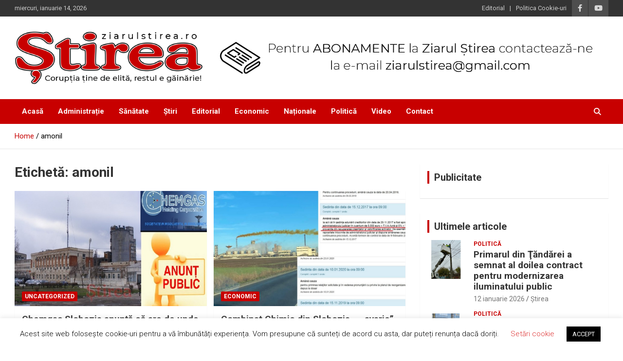

--- FILE ---
content_type: text/html; charset=UTF-8
request_url: https://ziarulstirea.ro/tag/amonil/
body_size: 21626
content:
<!doctype html>
<html lang="ro-RO">
<head>
	<meta charset="UTF-8">
	<meta name="viewport" content="width=device-width, initial-scale=1, shrink-to-fit=no">
	<link rel="profile" href="https://gmpg.org/xfn/11">

	    <style>
        #wpadminbar #wp-admin-bar-p404_free_top_button .ab-icon:before {
            content: "\f103";
            color:red;
            top: 2px;
        }
    </style>
    <meta name='robots' content='index, follow, max-image-preview:large, max-snippet:-1, max-video-preview:-1' />

	<!-- This site is optimized with the Yoast SEO plugin v23.8 - https://yoast.com/wordpress/plugins/seo/ -->
	<title>amonil Archives - Ziarul Știrea</title>
	<link rel="canonical" href="https://ziarulstirea.ro/tag/amonil/" />
	<meta property="og:locale" content="ro_RO" />
	<meta property="og:type" content="article" />
	<meta property="og:title" content="amonil Archives - Ziarul Știrea" />
	<meta property="og:url" content="https://ziarulstirea.ro/tag/amonil/" />
	<meta property="og:site_name" content="Ziarul Știrea" />
	<meta name="twitter:card" content="summary_large_image" />
	<script type="application/ld+json" class="yoast-schema-graph">{"@context":"https://schema.org","@graph":[{"@type":"CollectionPage","@id":"https://ziarulstirea.ro/tag/amonil/","url":"https://ziarulstirea.ro/tag/amonil/","name":"amonil Archives - Ziarul Știrea","isPartOf":{"@id":"https://ziarulstirea.ro/#website"},"primaryImageOfPage":{"@id":"https://ziarulstirea.ro/tag/amonil/#primaryimage"},"image":{"@id":"https://ziarulstirea.ro/tag/amonil/#primaryimage"},"thumbnailUrl":"https://ziarulstirea.ro/wp-content/uploads/2021/07/ANUT-Chemgas-fb.jpg","breadcrumb":{"@id":"https://ziarulstirea.ro/tag/amonil/#breadcrumb"},"inLanguage":"ro-RO"},{"@type":"ImageObject","inLanguage":"ro-RO","@id":"https://ziarulstirea.ro/tag/amonil/#primaryimage","url":"https://ziarulstirea.ro/wp-content/uploads/2021/07/ANUT-Chemgas-fb.jpg","contentUrl":"https://ziarulstirea.ro/wp-content/uploads/2021/07/ANUT-Chemgas-fb.jpg","width":636,"height":404},{"@type":"BreadcrumbList","@id":"https://ziarulstirea.ro/tag/amonil/#breadcrumb","itemListElement":[{"@type":"ListItem","position":1,"name":"Home","item":"https://ziarulstirea.ro/"},{"@type":"ListItem","position":2,"name":"amonil"}]},{"@type":"WebSite","@id":"https://ziarulstirea.ro/#website","url":"https://ziarulstirea.ro/","name":"Ziarul Știrea","description":"Corupția ține de elită, restul e găinărie!","publisher":{"@id":"https://ziarulstirea.ro/#organization"},"potentialAction":[{"@type":"SearchAction","target":{"@type":"EntryPoint","urlTemplate":"https://ziarulstirea.ro/?s={search_term_string}"},"query-input":{"@type":"PropertyValueSpecification","valueRequired":true,"valueName":"search_term_string"}}],"inLanguage":"ro-RO"},{"@type":"Organization","@id":"https://ziarulstirea.ro/#organization","name":"EDITOR SRL","url":"https://ziarulstirea.ro/","logo":{"@type":"ImageObject","inLanguage":"ro-RO","@id":"https://ziarulstirea.ro/#/schema/logo/image/","url":"https://ziarulstirea.ro/wp-content/uploads/2020/05/logo-ziarulstirea-500px.png","contentUrl":"https://ziarulstirea.ro/wp-content/uploads/2020/05/logo-ziarulstirea-500px.png","width":500,"height":142,"caption":"EDITOR SRL"},"image":{"@id":"https://ziarulstirea.ro/#/schema/logo/image/"},"sameAs":["https://www.facebook.com/ZiarulStireaOfficial","https://www.youtube.com/channel/UCXcixjAV15CTP_AvGG8U8zA"]}]}</script>
	<!-- / Yoast SEO plugin. -->


<link rel='dns-prefetch' href='//www.googletagmanager.com' />
<link rel='dns-prefetch' href='//fonts.googleapis.com' />
<link rel="alternate" type="application/rss+xml" title="Ziarul Știrea &raquo; Flux" href="https://ziarulstirea.ro/feed/" />
<link rel="alternate" type="application/rss+xml" title="Ziarul Știrea &raquo; Flux comentarii" href="https://ziarulstirea.ro/comments/feed/" />
<link rel="alternate" type="application/rss+xml" title="Ziarul Știrea &raquo; Flux etichetă amonil" href="https://ziarulstirea.ro/tag/amonil/feed/" />
<script type="text/javascript">
/* <![CDATA[ */
window._wpemojiSettings = {"baseUrl":"https:\/\/s.w.org\/images\/core\/emoji\/15.0.3\/72x72\/","ext":".png","svgUrl":"https:\/\/s.w.org\/images\/core\/emoji\/15.0.3\/svg\/","svgExt":".svg","source":{"concatemoji":"https:\/\/ziarulstirea.ro\/wp-includes\/js\/wp-emoji-release.min.js?ver=6.6.4"}};
/*! This file is auto-generated */
!function(i,n){var o,s,e;function c(e){try{var t={supportTests:e,timestamp:(new Date).valueOf()};sessionStorage.setItem(o,JSON.stringify(t))}catch(e){}}function p(e,t,n){e.clearRect(0,0,e.canvas.width,e.canvas.height),e.fillText(t,0,0);var t=new Uint32Array(e.getImageData(0,0,e.canvas.width,e.canvas.height).data),r=(e.clearRect(0,0,e.canvas.width,e.canvas.height),e.fillText(n,0,0),new Uint32Array(e.getImageData(0,0,e.canvas.width,e.canvas.height).data));return t.every(function(e,t){return e===r[t]})}function u(e,t,n){switch(t){case"flag":return n(e,"\ud83c\udff3\ufe0f\u200d\u26a7\ufe0f","\ud83c\udff3\ufe0f\u200b\u26a7\ufe0f")?!1:!n(e,"\ud83c\uddfa\ud83c\uddf3","\ud83c\uddfa\u200b\ud83c\uddf3")&&!n(e,"\ud83c\udff4\udb40\udc67\udb40\udc62\udb40\udc65\udb40\udc6e\udb40\udc67\udb40\udc7f","\ud83c\udff4\u200b\udb40\udc67\u200b\udb40\udc62\u200b\udb40\udc65\u200b\udb40\udc6e\u200b\udb40\udc67\u200b\udb40\udc7f");case"emoji":return!n(e,"\ud83d\udc26\u200d\u2b1b","\ud83d\udc26\u200b\u2b1b")}return!1}function f(e,t,n){var r="undefined"!=typeof WorkerGlobalScope&&self instanceof WorkerGlobalScope?new OffscreenCanvas(300,150):i.createElement("canvas"),a=r.getContext("2d",{willReadFrequently:!0}),o=(a.textBaseline="top",a.font="600 32px Arial",{});return e.forEach(function(e){o[e]=t(a,e,n)}),o}function t(e){var t=i.createElement("script");t.src=e,t.defer=!0,i.head.appendChild(t)}"undefined"!=typeof Promise&&(o="wpEmojiSettingsSupports",s=["flag","emoji"],n.supports={everything:!0,everythingExceptFlag:!0},e=new Promise(function(e){i.addEventListener("DOMContentLoaded",e,{once:!0})}),new Promise(function(t){var n=function(){try{var e=JSON.parse(sessionStorage.getItem(o));if("object"==typeof e&&"number"==typeof e.timestamp&&(new Date).valueOf()<e.timestamp+604800&&"object"==typeof e.supportTests)return e.supportTests}catch(e){}return null}();if(!n){if("undefined"!=typeof Worker&&"undefined"!=typeof OffscreenCanvas&&"undefined"!=typeof URL&&URL.createObjectURL&&"undefined"!=typeof Blob)try{var e="postMessage("+f.toString()+"("+[JSON.stringify(s),u.toString(),p.toString()].join(",")+"));",r=new Blob([e],{type:"text/javascript"}),a=new Worker(URL.createObjectURL(r),{name:"wpTestEmojiSupports"});return void(a.onmessage=function(e){c(n=e.data),a.terminate(),t(n)})}catch(e){}c(n=f(s,u,p))}t(n)}).then(function(e){for(var t in e)n.supports[t]=e[t],n.supports.everything=n.supports.everything&&n.supports[t],"flag"!==t&&(n.supports.everythingExceptFlag=n.supports.everythingExceptFlag&&n.supports[t]);n.supports.everythingExceptFlag=n.supports.everythingExceptFlag&&!n.supports.flag,n.DOMReady=!1,n.readyCallback=function(){n.DOMReady=!0}}).then(function(){return e}).then(function(){var e;n.supports.everything||(n.readyCallback(),(e=n.source||{}).concatemoji?t(e.concatemoji):e.wpemoji&&e.twemoji&&(t(e.twemoji),t(e.wpemoji)))}))}((window,document),window._wpemojiSettings);
/* ]]> */
</script>
<!-- ziarulstirea.ro is managing ads with Advanced Ads 1.55.0 --><script data-wpfc-render="false" id="ziaru-ready">
			window.advanced_ads_ready=function(e,a){a=a||"complete";var d=function(e){return"interactive"===a?"loading"!==e:"complete"===e};d(document.readyState)?e():document.addEventListener("readystatechange",(function(a){d(a.target.readyState)&&e()}),{once:"interactive"===a})},window.advanced_ads_ready_queue=window.advanced_ads_ready_queue||[];		</script>
		<style id='wp-emoji-styles-inline-css' type='text/css'>

	img.wp-smiley, img.emoji {
		display: inline !important;
		border: none !important;
		box-shadow: none !important;
		height: 1em !important;
		width: 1em !important;
		margin: 0 0.07em !important;
		vertical-align: -0.1em !important;
		background: none !important;
		padding: 0 !important;
	}
</style>
<link rel='stylesheet' id='wp-block-library-css' href='https://ziarulstirea.ro/wp-includes/css/dist/block-library/style.min.css?ver=6.6.4' type='text/css' media='all' />
<style id='classic-theme-styles-inline-css' type='text/css'>
/*! This file is auto-generated */
.wp-block-button__link{color:#fff;background-color:#32373c;border-radius:9999px;box-shadow:none;text-decoration:none;padding:calc(.667em + 2px) calc(1.333em + 2px);font-size:1.125em}.wp-block-file__button{background:#32373c;color:#fff;text-decoration:none}
</style>
<style id='global-styles-inline-css' type='text/css'>
:root{--wp--preset--aspect-ratio--square: 1;--wp--preset--aspect-ratio--4-3: 4/3;--wp--preset--aspect-ratio--3-4: 3/4;--wp--preset--aspect-ratio--3-2: 3/2;--wp--preset--aspect-ratio--2-3: 2/3;--wp--preset--aspect-ratio--16-9: 16/9;--wp--preset--aspect-ratio--9-16: 9/16;--wp--preset--color--black: #000000;--wp--preset--color--cyan-bluish-gray: #abb8c3;--wp--preset--color--white: #ffffff;--wp--preset--color--pale-pink: #f78da7;--wp--preset--color--vivid-red: #cf2e2e;--wp--preset--color--luminous-vivid-orange: #ff6900;--wp--preset--color--luminous-vivid-amber: #fcb900;--wp--preset--color--light-green-cyan: #7bdcb5;--wp--preset--color--vivid-green-cyan: #00d084;--wp--preset--color--pale-cyan-blue: #8ed1fc;--wp--preset--color--vivid-cyan-blue: #0693e3;--wp--preset--color--vivid-purple: #9b51e0;--wp--preset--gradient--vivid-cyan-blue-to-vivid-purple: linear-gradient(135deg,rgba(6,147,227,1) 0%,rgb(155,81,224) 100%);--wp--preset--gradient--light-green-cyan-to-vivid-green-cyan: linear-gradient(135deg,rgb(122,220,180) 0%,rgb(0,208,130) 100%);--wp--preset--gradient--luminous-vivid-amber-to-luminous-vivid-orange: linear-gradient(135deg,rgba(252,185,0,1) 0%,rgba(255,105,0,1) 100%);--wp--preset--gradient--luminous-vivid-orange-to-vivid-red: linear-gradient(135deg,rgba(255,105,0,1) 0%,rgb(207,46,46) 100%);--wp--preset--gradient--very-light-gray-to-cyan-bluish-gray: linear-gradient(135deg,rgb(238,238,238) 0%,rgb(169,184,195) 100%);--wp--preset--gradient--cool-to-warm-spectrum: linear-gradient(135deg,rgb(74,234,220) 0%,rgb(151,120,209) 20%,rgb(207,42,186) 40%,rgb(238,44,130) 60%,rgb(251,105,98) 80%,rgb(254,248,76) 100%);--wp--preset--gradient--blush-light-purple: linear-gradient(135deg,rgb(255,206,236) 0%,rgb(152,150,240) 100%);--wp--preset--gradient--blush-bordeaux: linear-gradient(135deg,rgb(254,205,165) 0%,rgb(254,45,45) 50%,rgb(107,0,62) 100%);--wp--preset--gradient--luminous-dusk: linear-gradient(135deg,rgb(255,203,112) 0%,rgb(199,81,192) 50%,rgb(65,88,208) 100%);--wp--preset--gradient--pale-ocean: linear-gradient(135deg,rgb(255,245,203) 0%,rgb(182,227,212) 50%,rgb(51,167,181) 100%);--wp--preset--gradient--electric-grass: linear-gradient(135deg,rgb(202,248,128) 0%,rgb(113,206,126) 100%);--wp--preset--gradient--midnight: linear-gradient(135deg,rgb(2,3,129) 0%,rgb(40,116,252) 100%);--wp--preset--font-size--small: 13px;--wp--preset--font-size--medium: 20px;--wp--preset--font-size--large: 36px;--wp--preset--font-size--x-large: 42px;--wp--preset--spacing--20: 0.44rem;--wp--preset--spacing--30: 0.67rem;--wp--preset--spacing--40: 1rem;--wp--preset--spacing--50: 1.5rem;--wp--preset--spacing--60: 2.25rem;--wp--preset--spacing--70: 3.38rem;--wp--preset--spacing--80: 5.06rem;--wp--preset--shadow--natural: 6px 6px 9px rgba(0, 0, 0, 0.2);--wp--preset--shadow--deep: 12px 12px 50px rgba(0, 0, 0, 0.4);--wp--preset--shadow--sharp: 6px 6px 0px rgba(0, 0, 0, 0.2);--wp--preset--shadow--outlined: 6px 6px 0px -3px rgba(255, 255, 255, 1), 6px 6px rgba(0, 0, 0, 1);--wp--preset--shadow--crisp: 6px 6px 0px rgba(0, 0, 0, 1);}:where(.is-layout-flex){gap: 0.5em;}:where(.is-layout-grid){gap: 0.5em;}body .is-layout-flex{display: flex;}.is-layout-flex{flex-wrap: wrap;align-items: center;}.is-layout-flex > :is(*, div){margin: 0;}body .is-layout-grid{display: grid;}.is-layout-grid > :is(*, div){margin: 0;}:where(.wp-block-columns.is-layout-flex){gap: 2em;}:where(.wp-block-columns.is-layout-grid){gap: 2em;}:where(.wp-block-post-template.is-layout-flex){gap: 1.25em;}:where(.wp-block-post-template.is-layout-grid){gap: 1.25em;}.has-black-color{color: var(--wp--preset--color--black) !important;}.has-cyan-bluish-gray-color{color: var(--wp--preset--color--cyan-bluish-gray) !important;}.has-white-color{color: var(--wp--preset--color--white) !important;}.has-pale-pink-color{color: var(--wp--preset--color--pale-pink) !important;}.has-vivid-red-color{color: var(--wp--preset--color--vivid-red) !important;}.has-luminous-vivid-orange-color{color: var(--wp--preset--color--luminous-vivid-orange) !important;}.has-luminous-vivid-amber-color{color: var(--wp--preset--color--luminous-vivid-amber) !important;}.has-light-green-cyan-color{color: var(--wp--preset--color--light-green-cyan) !important;}.has-vivid-green-cyan-color{color: var(--wp--preset--color--vivid-green-cyan) !important;}.has-pale-cyan-blue-color{color: var(--wp--preset--color--pale-cyan-blue) !important;}.has-vivid-cyan-blue-color{color: var(--wp--preset--color--vivid-cyan-blue) !important;}.has-vivid-purple-color{color: var(--wp--preset--color--vivid-purple) !important;}.has-black-background-color{background-color: var(--wp--preset--color--black) !important;}.has-cyan-bluish-gray-background-color{background-color: var(--wp--preset--color--cyan-bluish-gray) !important;}.has-white-background-color{background-color: var(--wp--preset--color--white) !important;}.has-pale-pink-background-color{background-color: var(--wp--preset--color--pale-pink) !important;}.has-vivid-red-background-color{background-color: var(--wp--preset--color--vivid-red) !important;}.has-luminous-vivid-orange-background-color{background-color: var(--wp--preset--color--luminous-vivid-orange) !important;}.has-luminous-vivid-amber-background-color{background-color: var(--wp--preset--color--luminous-vivid-amber) !important;}.has-light-green-cyan-background-color{background-color: var(--wp--preset--color--light-green-cyan) !important;}.has-vivid-green-cyan-background-color{background-color: var(--wp--preset--color--vivid-green-cyan) !important;}.has-pale-cyan-blue-background-color{background-color: var(--wp--preset--color--pale-cyan-blue) !important;}.has-vivid-cyan-blue-background-color{background-color: var(--wp--preset--color--vivid-cyan-blue) !important;}.has-vivid-purple-background-color{background-color: var(--wp--preset--color--vivid-purple) !important;}.has-black-border-color{border-color: var(--wp--preset--color--black) !important;}.has-cyan-bluish-gray-border-color{border-color: var(--wp--preset--color--cyan-bluish-gray) !important;}.has-white-border-color{border-color: var(--wp--preset--color--white) !important;}.has-pale-pink-border-color{border-color: var(--wp--preset--color--pale-pink) !important;}.has-vivid-red-border-color{border-color: var(--wp--preset--color--vivid-red) !important;}.has-luminous-vivid-orange-border-color{border-color: var(--wp--preset--color--luminous-vivid-orange) !important;}.has-luminous-vivid-amber-border-color{border-color: var(--wp--preset--color--luminous-vivid-amber) !important;}.has-light-green-cyan-border-color{border-color: var(--wp--preset--color--light-green-cyan) !important;}.has-vivid-green-cyan-border-color{border-color: var(--wp--preset--color--vivid-green-cyan) !important;}.has-pale-cyan-blue-border-color{border-color: var(--wp--preset--color--pale-cyan-blue) !important;}.has-vivid-cyan-blue-border-color{border-color: var(--wp--preset--color--vivid-cyan-blue) !important;}.has-vivid-purple-border-color{border-color: var(--wp--preset--color--vivid-purple) !important;}.has-vivid-cyan-blue-to-vivid-purple-gradient-background{background: var(--wp--preset--gradient--vivid-cyan-blue-to-vivid-purple) !important;}.has-light-green-cyan-to-vivid-green-cyan-gradient-background{background: var(--wp--preset--gradient--light-green-cyan-to-vivid-green-cyan) !important;}.has-luminous-vivid-amber-to-luminous-vivid-orange-gradient-background{background: var(--wp--preset--gradient--luminous-vivid-amber-to-luminous-vivid-orange) !important;}.has-luminous-vivid-orange-to-vivid-red-gradient-background{background: var(--wp--preset--gradient--luminous-vivid-orange-to-vivid-red) !important;}.has-very-light-gray-to-cyan-bluish-gray-gradient-background{background: var(--wp--preset--gradient--very-light-gray-to-cyan-bluish-gray) !important;}.has-cool-to-warm-spectrum-gradient-background{background: var(--wp--preset--gradient--cool-to-warm-spectrum) !important;}.has-blush-light-purple-gradient-background{background: var(--wp--preset--gradient--blush-light-purple) !important;}.has-blush-bordeaux-gradient-background{background: var(--wp--preset--gradient--blush-bordeaux) !important;}.has-luminous-dusk-gradient-background{background: var(--wp--preset--gradient--luminous-dusk) !important;}.has-pale-ocean-gradient-background{background: var(--wp--preset--gradient--pale-ocean) !important;}.has-electric-grass-gradient-background{background: var(--wp--preset--gradient--electric-grass) !important;}.has-midnight-gradient-background{background: var(--wp--preset--gradient--midnight) !important;}.has-small-font-size{font-size: var(--wp--preset--font-size--small) !important;}.has-medium-font-size{font-size: var(--wp--preset--font-size--medium) !important;}.has-large-font-size{font-size: var(--wp--preset--font-size--large) !important;}.has-x-large-font-size{font-size: var(--wp--preset--font-size--x-large) !important;}
:where(.wp-block-post-template.is-layout-flex){gap: 1.25em;}:where(.wp-block-post-template.is-layout-grid){gap: 1.25em;}
:where(.wp-block-columns.is-layout-flex){gap: 2em;}:where(.wp-block-columns.is-layout-grid){gap: 2em;}
:root :where(.wp-block-pullquote){font-size: 1.5em;line-height: 1.6;}
</style>
<link rel='stylesheet' id='contact-form-7-css' href='https://ziarulstirea.ro/wp-content/plugins/contact-form-7/includes/css/styles.css?ver=6.0' type='text/css' media='all' />
<link rel='stylesheet' id='cookie-law-info-css' href='https://ziarulstirea.ro/wp-content/plugins/cookie-law-info/legacy/public/css/cookie-law-info-public.css?ver=3.2.7' type='text/css' media='all' />
<link rel='stylesheet' id='cookie-law-info-gdpr-css' href='https://ziarulstirea.ro/wp-content/plugins/cookie-law-info/legacy/public/css/cookie-law-info-gdpr.css?ver=3.2.7' type='text/css' media='all' />
<link rel='stylesheet' id='rpt_front_style-css' href='https://ziarulstirea.ro/wp-content/plugins/related-posts-thumbnails/assets/css/front.css?ver=1.9.0' type='text/css' media='all' />
<link rel='stylesheet' id='responsive-lightbox-nivo_lightbox-css-css' href='https://ziarulstirea.ro/wp-content/plugins/responsive-lightbox-lite/assets/nivo-lightbox/nivo-lightbox.css?ver=6.6.4' type='text/css' media='all' />
<link rel='stylesheet' id='responsive-lightbox-nivo_lightbox-css-d-css' href='https://ziarulstirea.ro/wp-content/plugins/responsive-lightbox-lite/assets/nivo-lightbox/themes/default/default.css?ver=6.6.4' type='text/css' media='all' />
<link rel='stylesheet' id='rss-retriever-css' href='https://ziarulstirea.ro/wp-content/plugins/wp-rss-retriever/inc/css/rss-retriever.css?ver=1.6.10' type='text/css' media='all' />
<link rel='stylesheet' id='bootstrap-style-css' href='https://ziarulstirea.ro/wp-content/themes/newscard/assets/library/bootstrap/css/bootstrap.min.css?ver=4.0.0' type='text/css' media='all' />
<link rel='stylesheet' id='font-awesome-style-css' href='https://ziarulstirea.ro/wp-content/themes/newscard/assets/library/font-awesome/css/all.min.css?ver=6.6.4' type='text/css' media='all' />
<link rel='stylesheet' id='newscard-google-fonts-css' href='//fonts.googleapis.com/css?family=Roboto%3A100%2C300%2C300i%2C400%2C400i%2C500%2C500i%2C700%2C700i&#038;ver=6.6.4' type='text/css' media='all' />
<link rel='stylesheet' id='newscard-style-css' href='https://ziarulstirea.ro/wp-content/themes/newscard/style.css?ver=6.6.4' type='text/css' media='all' />
<link rel='stylesheet' id='meks-ads-widget-css' href='https://ziarulstirea.ro/wp-content/plugins/meks-easy-ads-widget/css/style.css?ver=2.0.9' type='text/css' media='all' />
<link rel='stylesheet' id='fancybox-css' href='https://ziarulstirea.ro/wp-content/plugins/easy-fancybox/fancybox/1.5.4/jquery.fancybox.min.css?ver=6.6.4' type='text/css' media='screen' />
<style id='fancybox-inline-css' type='text/css'>
#fancybox-content{border-color:#ffffff;}#fancybox-title,#fancybox-title-float-main{color:#fff}
</style>
<link rel='stylesheet' id='heateor_sss_frontend_css-css' href='https://ziarulstirea.ro/wp-content/plugins/sassy-social-share/public/css/sassy-social-share-public.css?ver=3.3.69' type='text/css' media='all' />
<style id='heateor_sss_frontend_css-inline-css' type='text/css'>
.heateor_sss_button_instagram span.heateor_sss_svg,a.heateor_sss_instagram span.heateor_sss_svg{background:radial-gradient(circle at 30% 107%,#fdf497 0,#fdf497 5%,#fd5949 45%,#d6249f 60%,#285aeb 90%)}.heateor_sss_horizontal_sharing .heateor_sss_svg,.heateor_sss_standard_follow_icons_container .heateor_sss_svg{color:#fff;border-width:0px;border-style:solid;border-color:transparent}.heateor_sss_horizontal_sharing .heateorSssTCBackground{color:#666}.heateor_sss_horizontal_sharing span.heateor_sss_svg:hover,.heateor_sss_standard_follow_icons_container span.heateor_sss_svg:hover{border-color:transparent;}.heateor_sss_vertical_sharing span.heateor_sss_svg,.heateor_sss_floating_follow_icons_container span.heateor_sss_svg{color:#fff;border-width:0px;border-style:solid;border-color:transparent;}.heateor_sss_vertical_sharing .heateorSssTCBackground{color:#666;}.heateor_sss_vertical_sharing span.heateor_sss_svg:hover,.heateor_sss_floating_follow_icons_container span.heateor_sss_svg:hover{border-color:transparent;}@media screen and (max-width:783px) {.heateor_sss_vertical_sharing{display:none!important}}
</style>
<link rel='stylesheet' id='__EPYT__style-css' href='https://ziarulstirea.ro/wp-content/plugins/youtube-embed-plus/styles/ytprefs.min.css?ver=14.2.1.2' type='text/css' media='all' />
<style id='__EPYT__style-inline-css' type='text/css'>

                .epyt-gallery-thumb {
                        width: 33.333%;
                }
                
</style>
<script type="text/javascript" src="https://ziarulstirea.ro/wp-includes/js/jquery/jquery.min.js?ver=3.7.1" id="jquery-core-js"></script>
<script type="text/javascript" src="https://ziarulstirea.ro/wp-includes/js/jquery/jquery-migrate.min.js?ver=3.4.1" id="jquery-migrate-js"></script>
<script type="text/javascript" id="cookie-law-info-js-extra">
/* <![CDATA[ */
var Cli_Data = {"nn_cookie_ids":[],"cookielist":[],"non_necessary_cookies":[],"ccpaEnabled":"","ccpaRegionBased":"","ccpaBarEnabled":"","strictlyEnabled":["necessary","obligatoire"],"ccpaType":"gdpr","js_blocking":"","custom_integration":"","triggerDomRefresh":"","secure_cookies":""};
var cli_cookiebar_settings = {"animate_speed_hide":"500","animate_speed_show":"500","background":"#FFF","border":"#b1a6a6c2","border_on":"","button_1_button_colour":"#000","button_1_button_hover":"#000000","button_1_link_colour":"#fff","button_1_as_button":"1","button_1_new_win":"","button_2_button_colour":"#333","button_2_button_hover":"#292929","button_2_link_colour":"#444","button_2_as_button":"","button_2_hidebar":"","button_3_button_colour":"#000","button_3_button_hover":"#000000","button_3_link_colour":"#fff","button_3_as_button":"1","button_3_new_win":"","button_4_button_colour":"#000","button_4_button_hover":"#000000","button_4_link_colour":"#dd3333","button_4_as_button":"","button_7_button_colour":"#61a229","button_7_button_hover":"#4e8221","button_7_link_colour":"#fff","button_7_as_button":"1","button_7_new_win":"","font_family":"inherit","header_fix":"","notify_animate_hide":"1","notify_animate_show":"","notify_div_id":"#cookie-law-info-bar","notify_position_horizontal":"right","notify_position_vertical":"bottom","scroll_close":"","scroll_close_reload":"","accept_close_reload":"","reject_close_reload":"","showagain_tab":"1","showagain_background":"#fff","showagain_border":"#000","showagain_div_id":"#cookie-law-info-again","showagain_x_position":"100px","text":"#000","show_once_yn":"","show_once":"10000","logging_on":"","as_popup":"","popup_overlay":"1","bar_heading_text":"","cookie_bar_as":"banner","popup_showagain_position":"bottom-right","widget_position":"left"};
var log_object = {"ajax_url":"https:\/\/ziarulstirea.ro\/wp-admin\/admin-ajax.php"};
/* ]]> */
</script>
<script type="text/javascript" src="https://ziarulstirea.ro/wp-content/plugins/cookie-law-info/legacy/public/js/cookie-law-info-public.js?ver=3.2.7" id="cookie-law-info-js"></script>
<script type="text/javascript" src="https://ziarulstirea.ro/wp-content/plugins/responsive-lightbox-lite/assets/nivo-lightbox/nivo-lightbox.min.js?ver=6.6.4" id="responsive-lightbox-nivo_lightbox-js"></script>
<script type="text/javascript" id="responsive-lightbox-lite-script-js-extra">
/* <![CDATA[ */
var rllArgs = {"script":"nivo_lightbox","selector":"lightbox","custom_events":""};
/* ]]> */
</script>
<script type="text/javascript" src="https://ziarulstirea.ro/wp-content/plugins/responsive-lightbox-lite/assets/inc/script.js?ver=6.6.4" id="responsive-lightbox-lite-script-js"></script>
<!--[if lt IE 9]>
<script type="text/javascript" src="https://ziarulstirea.ro/wp-content/themes/newscard/assets/js/html5.js?ver=3.7.3" id="html5-js"></script>
<![endif]-->

<!-- Google tag (gtag.js) snippet added by Site Kit -->
<!-- Google Analytics snippet added by Site Kit -->
<script type="text/javascript" src="https://www.googletagmanager.com/gtag/js?id=GT-5MXLP2V" id="google_gtagjs-js" async></script>
<script type="text/javascript" id="google_gtagjs-js-after">
/* <![CDATA[ */
window.dataLayer = window.dataLayer || [];function gtag(){dataLayer.push(arguments);}
gtag("set","linker",{"domains":["ziarulstirea.ro"]});
gtag("js", new Date());
gtag("set", "developer_id.dZTNiMT", true);
gtag("config", "GT-5MXLP2V");
/* ]]> */
</script>
<script type="text/javascript" id="__ytprefs__-js-extra">
/* <![CDATA[ */
var _EPYT_ = {"ajaxurl":"https:\/\/ziarulstirea.ro\/wp-admin\/admin-ajax.php","security":"12ab7ea71e","gallery_scrolloffset":"20","eppathtoscripts":"https:\/\/ziarulstirea.ro\/wp-content\/plugins\/youtube-embed-plus\/scripts\/","eppath":"https:\/\/ziarulstirea.ro\/wp-content\/plugins\/youtube-embed-plus\/","epresponsiveselector":"[\"iframe.__youtube_prefs__\",\"iframe[src*='youtube.com']\",\"iframe[src*='youtube-nocookie.com']\",\"iframe[data-ep-src*='youtube.com']\",\"iframe[data-ep-src*='youtube-nocookie.com']\",\"iframe[data-ep-gallerysrc*='youtube.com']\"]","epdovol":"1","version":"14.2.1.2","evselector":"iframe.__youtube_prefs__[src], iframe[src*=\"youtube.com\/embed\/\"], iframe[src*=\"youtube-nocookie.com\/embed\/\"]","ajax_compat":"","maxres_facade":"eager","ytapi_load":"light","pause_others":"","stopMobileBuffer":"1","facade_mode":"","not_live_on_channel":"","vi_active":"","vi_js_posttypes":[]};
/* ]]> */
</script>
<script type="text/javascript" src="https://ziarulstirea.ro/wp-content/plugins/youtube-embed-plus/scripts/ytprefs.min.js?ver=14.2.1.2" id="__ytprefs__-js"></script>
<link rel="https://api.w.org/" href="https://ziarulstirea.ro/wp-json/" /><link rel="alternate" title="JSON" type="application/json" href="https://ziarulstirea.ro/wp-json/wp/v2/tags/1005" /><link rel="EditURI" type="application/rsd+xml" title="RSD" href="https://ziarulstirea.ro/xmlrpc.php?rsd" />
<meta name="generator" content="WordPress 6.6.4" />

<!-- This site is using AdRotate v5.13.5 to display their advertisements - https://ajdg.solutions/ -->
<!-- AdRotate CSS -->
<style type="text/css" media="screen">
	.g { margin:0px; padding:0px; overflow:hidden; line-height:1; zoom:1; }
	.g img { height:auto; }
	.g-col { position:relative; float:left; }
	.g-col:first-child { margin-left: 0; }
	.g-col:last-child { margin-right: 0; }
	.g-1 { min-width:0px; max-width:406px; }
	.b-1 { margin:0px; }
	.g-2 { margin:0px;  width:100%; max-width:728px; height:auto; }
	.g-3 { margin:0px;  width:100%; max-width:850px; height:auto; }
	.g-4 { margin:0px;  width:100%; max-width:850px; height:auto; }
	@media only screen and (max-width: 480px) {
		.g-col, .g-dyn, .g-single { width:100%; margin-left:0; margin-right:0; }
	}
</style>
<!-- /AdRotate CSS -->

<meta name="generator" content="Site Kit by Google 1.170.0" />        <style>
            #related_posts_thumbnails li {
                border-right: 1px solid#dddddd;
                background-color: #ffffff            }

            #related_posts_thumbnails li:hover {
                background-color: #eeeeee;
            }

            .relpost_content {
                font-size: 15px;
                color: #dd3333;
            }

            .relpost-block-single {
                background-color: #ffffff;
                border-right: 1px solid#dddddd;
                border-left: 1px solid#dddddd;
                margin-right: -1px;
            }

            .relpost-block-single:hover {
                background-color: #eeeeee;
            }
        </style>

        <style type="text/css">.recentcomments a{display:inline !important;padding:0 !important;margin:0 !important;}</style>      <meta name="onesignal" content="wordpress-plugin"/>
            <script>

      window.OneSignal = window.OneSignal || [];

      OneSignal.push( function() {
        OneSignal.SERVICE_WORKER_UPDATER_PATH = "OneSignalSDKUpdaterWorker.js.php";
                      OneSignal.SERVICE_WORKER_PATH = "OneSignalSDKWorker.js.php";
                      OneSignal.SERVICE_WORKER_PARAM = { scope: "/" };
        OneSignal.setDefaultNotificationUrl("https://ziarulstirea.ro");
        var oneSignal_options = {};
        window._oneSignalInitOptions = oneSignal_options;

        oneSignal_options['wordpress'] = true;
oneSignal_options['appId'] = '084cfd84-e1c6-4a5f-86a7-930365ceedd0';
oneSignal_options['allowLocalhostAsSecureOrigin'] = true;
oneSignal_options['welcomeNotification'] = { };
oneSignal_options['welcomeNotification']['title'] = "";
oneSignal_options['welcomeNotification']['message'] = "Mulțumim pentru abonare!";
oneSignal_options['path'] = "https://ziarulstirea.ro/wp-content/plugins/onesignal-free-web-push-notifications/sdk_files/";
oneSignal_options['safari_web_id'] = "web.onesignal.auto.13f7d09c-87f4-478e-9a86-b96c3b883b5b";
oneSignal_options['persistNotification'] = true;
oneSignal_options['promptOptions'] = { };
oneSignal_options['promptOptions']['actionMessage'] = "Dorim să vă notificăm când publicăm articole noi. Accepți să te abonezi la notificări?";
oneSignal_options['promptOptions']['exampleNotificationTitleDesktop'] = "Acesta este un exemplu de notificare";
oneSignal_options['promptOptions']['exampleNotificationMessageDesktop'] = "Notificările vor apărea pe Desktop";
oneSignal_options['promptOptions']['exampleNotificationTitleMobile'] = "Acesta este un exemplu de notificare";
oneSignal_options['promptOptions']['exampleNotificationMessageMobile'] = "Notificările vor apărea pe Dispozitiv";
oneSignal_options['promptOptions']['exampleNotificationCaption'] = "Te poți dezabona oricând";
oneSignal_options['promptOptions']['acceptButtonText'] = "Da, accept";
oneSignal_options['promptOptions']['cancelButtonText'] = "Nu, mulțumesc";
oneSignal_options['promptOptions']['siteName'] = "https://ziarulstirea.ro";
oneSignal_options['promptOptions']['autoAcceptTitle'] = "Accept";
oneSignal_options['notifyButton'] = { };
oneSignal_options['notifyButton']['enable'] = true;
oneSignal_options['notifyButton']['position'] = 'bottom-right';
oneSignal_options['notifyButton']['theme'] = 'default';
oneSignal_options['notifyButton']['size'] = 'medium';
oneSignal_options['notifyButton']['showCredit'] = true;
oneSignal_options['notifyButton']['text'] = {};
oneSignal_options['notifyButton']['text']['tip.state.unsubscribed'] = 'Abonează-te la notificări!';
oneSignal_options['notifyButton']['text']['tip.state.subscribed'] = 'Ești abonat la notificări!';
oneSignal_options['notifyButton']['text']['tip.state.blocked'] = 'Ai blocat notificările!';
oneSignal_options['notifyButton']['text']['message.action.subscribed'] = 'Mulțumim pentru abonare!';
oneSignal_options['notifyButton']['text']['message.action.resubscribed'] = 'Ești abonat la notificări!';
oneSignal_options['notifyButton']['text']['message.action.unsubscribed'] = 'Nu vei mai primi notificări';
oneSignal_options['notifyButton']['text']['dialog.main.title'] = 'Administrează notificările';
oneSignal_options['notifyButton']['text']['dialog.main.button.subscribe'] = 'Abonează-te';
oneSignal_options['notifyButton']['text']['dialog.main.button.unsubscribe'] = 'Dezabonează-te';
oneSignal_options['notifyButton']['text']['dialog.blocked.title'] = 'Deblochează notificările';
oneSignal_options['notifyButton']['text']['dialog.blocked.message'] = 'Urmărește aceste instrucțiuni pentru a debloca notificările';
                OneSignal.init(window._oneSignalInitOptions);
                OneSignal.showSlidedownPrompt();      });

      function documentInitOneSignal() {
        var oneSignal_elements = document.getElementsByClassName("OneSignal-prompt");

        var oneSignalLinkClickHandler = function(event) { OneSignal.push(['registerForPushNotifications']); event.preventDefault(); };        for(var i = 0; i < oneSignal_elements.length; i++)
          oneSignal_elements[i].addEventListener('click', oneSignalLinkClickHandler, false);
      }

      if (document.readyState === 'complete') {
           documentInitOneSignal();
      }
      else {
           window.addEventListener("load", function(event){
               documentInitOneSignal();
          });
      }
    </script>
		<style type="text/css">
					.site-title,
			.site-description {
				position: absolute;
				clip: rect(1px, 1px, 1px, 1px);
			}
				</style>
		<style type="text/css" id="custom-background-css">
body.custom-background { background-color: #ffffff; }
</style>
	<link rel="icon" href="https://ziarulstirea.ro/wp-content/uploads/2020/01/favicon.png" sizes="32x32" />
<link rel="icon" href="https://ziarulstirea.ro/wp-content/uploads/2020/01/favicon.png" sizes="192x192" />
<link rel="apple-touch-icon" href="https://ziarulstirea.ro/wp-content/uploads/2020/01/favicon.png" />
<meta name="msapplication-TileImage" content="https://ziarulstirea.ro/wp-content/uploads/2020/01/favicon.png" />
		<style type="text/css" id="wp-custom-css">
			body, input, textarea, select {
  color: #000;
  font: 15px 'Roboto', sans-serif;
    line-height: normal;
  line-height: 1.4;
  word-wrap: break-word;
}		</style>
		</head>

<body class="archive tag tag-amonil tag-1005 custom-background wp-custom-logo theme-body group-blog hfeed aa-prefix-ziaru-">

<div id="page" class="site">
	<a class="skip-link screen-reader-text" href="#content">Skip to content</a>
	
	<header id="masthead" class="site-header">
					<div class="info-bar infobar-links-on">
				<div class="container">
					<div class="row gutter-10">
						<div class="col col-sm contact-section">
							<div class="date">
								<ul><li>miercuri, ianuarie 14, 2026</li></ul>
							</div>
						</div><!-- .contact-section -->

													<div class="col-auto social-profiles order-md-3">
								
		<ul class="clearfix">
							<li><a target="_blank" rel="noopener noreferrer" href="https://facebook.com/ZiarulStireaOfficial"></a></li>
							<li><a target="_blank" rel="noopener noreferrer" href="https://www.youtube.com/channel/UCXcixjAV15CTP_AvGG8U8zA"></a></li>
					</ul>
								</div><!-- .social-profile -->
													<div class="col-md-auto infobar-links order-md-2">
								<button class="infobar-links-menu-toggle">Responsive Menu</button>
								<ul class="clearfix"><li id="menu-item-50778" class="menu-item menu-item-type-taxonomy menu-item-object-category menu-item-50778"><a href="https://ziarulstirea.ro/category/editorial/">Editorial</a></li>
<li id="menu-item-51140" class="menu-item menu-item-type-post_type menu-item-object-page menu-item-51140"><a href="https://ziarulstirea.ro/politica-cookie-uri/">Politica Cookie-uri</a></li>
</ul>							</div><!-- .infobar-links -->
											</div><!-- .row -->
          		</div><!-- .container -->
        	</div><!-- .infobar -->
        		<nav class="navbar navbar-expand-lg d-block">
			<div class="navbar-head header-overlay-light" >
				<div class="container">
					<div class="row navbar-head-row align-items-center">
						<div class="col-lg-4">
							<div class="site-branding navbar-brand">
								<a href="https://ziarulstirea.ro/" class="custom-logo-link" rel="home"><img width="500" height="142" src="https://ziarulstirea.ro/wp-content/uploads/2020/05/logo-ziarulstirea-500px.png" class="custom-logo" alt="Ziarul Știrea" decoding="async" fetchpriority="high" srcset="https://ziarulstirea.ro/wp-content/uploads/2020/05/logo-ziarulstirea-500px.png 500w, https://ziarulstirea.ro/wp-content/uploads/2020/05/logo-ziarulstirea-500px-300x85.png 300w" sizes="(max-width: 500px) 100vw, 500px" /></a>									<h2 class="site-title"><a href="https://ziarulstirea.ro/" rel="home">Ziarul Știrea</a></h2>
																	<p class="site-description">Corupția ține de elită, restul e găinărie!</p>
															</div><!-- .site-branding .navbar-brand -->
						</div>
													<div class="col-lg-8 navbar-ad-section">
																	<a href="https://ziarulstirea.ro/contact-ziarul-stirea/" class="newscard-ad-728-90" target="_blank" rel="noopener noreferrer">
																	<img class="img-fluid" src="https://ziarulstirea.ro/wp-content/uploads/2022/07/banner-header-abonamente-fin.png" alt="Banner Add">
																	</a>
															</div>
											</div><!-- .row -->
				</div><!-- .container -->
			</div><!-- .navbar-head -->
			<div class="navigation-bar">
				<div class="navigation-bar-top">
					<div class="container">
						<button class="navbar-toggler menu-toggle" type="button" data-toggle="collapse" data-target="#navbarCollapse" aria-controls="navbarCollapse" aria-expanded="false" aria-label="Toggle navigation"></button>
						<span class="search-toggle"></span>
					</div><!-- .container -->
					<div class="search-bar">
						<div class="container">
							<div class="search-block off">
								<form action="https://ziarulstirea.ro/" method="get" class="search-form">
	<label class="assistive-text"> Search </label>
	<div class="input-group">
		<input type="search" value="" placeholder="Search" class="form-control s" name="s">
		<div class="input-group-prepend">
			<button class="btn btn-theme">Search</button>
		</div>
	</div>
</form><!-- .search-form -->
							</div><!-- .search-box -->
						</div><!-- .container -->
					</div><!-- .search-bar -->
				</div><!-- .navigation-bar-top -->
				<div class="navbar-main">
					<div class="container">
						<div class="collapse navbar-collapse" id="navbarCollapse">
							<div id="site-navigation" class="main-navigation" role="navigation">
								<ul class="nav-menu navbar-nav d-lg-block"><li id="menu-item-50856" class="menu-item menu-item-type-custom menu-item-object-custom menu-item-home menu-item-50856"><a href="https://ziarulstirea.ro">Acasă</a></li>
<li id="menu-item-50793" class="menu-item menu-item-type-taxonomy menu-item-object-category menu-item-50793"><a href="https://ziarulstirea.ro/category/administratie/">Administrație</a></li>
<li id="menu-item-50796" class="menu-item menu-item-type-taxonomy menu-item-object-category menu-item-50796"><a href="https://ziarulstirea.ro/category/sanatate/">Sănătate</a></li>
<li id="menu-item-50814" class="menu-item menu-item-type-taxonomy menu-item-object-category menu-item-50814"><a href="https://ziarulstirea.ro/category/zice-lumea/">Știri</a></li>
<li id="menu-item-50900" class="menu-item menu-item-type-taxonomy menu-item-object-category menu-item-50900"><a href="https://ziarulstirea.ro/category/editorial/">Editorial</a></li>
<li id="menu-item-51049" class="menu-item menu-item-type-taxonomy menu-item-object-category menu-item-51049"><a href="https://ziarulstirea.ro/category/economic/">Economic</a></li>
<li id="menu-item-50901" class="menu-item menu-item-type-custom menu-item-object-custom menu-item-50901"><a href="/nationale">Naționale</a></li>
<li id="menu-item-50795" class="menu-item menu-item-type-taxonomy menu-item-object-category menu-item-50795"><a href="https://ziarulstirea.ro/category/politica/">Politică</a></li>
<li id="menu-item-51063" class="menu-item menu-item-type-taxonomy menu-item-object-category menu-item-51063"><a href="https://ziarulstirea.ro/category/video/">Video</a></li>
<li id="menu-item-50813" class="menu-item menu-item-type-post_type menu-item-object-page menu-item-50813"><a href="https://ziarulstirea.ro/contact-ziarul-stirea/">Contact</a></li>
</ul>							</div><!-- #site-navigation .main-navigation -->
						</div><!-- .navbar-collapse -->
						<div class="nav-search">
							<span class="search-toggle"></span>
						</div><!-- .nav-search -->
					</div><!-- .container -->
				</div><!-- .navbar-main -->
			</div><!-- .navigation-bar -->
		</nav><!-- .navbar -->

		
		
					<div id="breadcrumb">
				<div class="container">
					<div role="navigation" aria-label="Breadcrumbs" class="breadcrumb-trail breadcrumbs" itemprop="breadcrumb"><ul class="trail-items" itemscope itemtype="http://schema.org/BreadcrumbList"><meta name="numberOfItems" content="2" /><meta name="itemListOrder" content="Ascending" /><li itemprop="itemListElement" itemscope itemtype="http://schema.org/ListItem" class="trail-item trail-begin"><a href="https://ziarulstirea.ro/" rel="home" itemprop="item"><span itemprop="name">Home</span></a><meta itemprop="position" content="1" /></li><li itemprop="itemListElement" itemscope itemtype="http://schema.org/ListItem" class="trail-item trail-end"><span itemprop="name">amonil</span><meta itemprop="position" content="2" /></li></ul></div>				</div>
			</div><!-- .breadcrumb -->
			</header><!-- #masthead -->
	<div id="content" class="site-content ">
		<div class="container">
							<div class="row justify-content-center site-content-row">
			<div id="primary" class="col-lg-8 content-area">		<main id="main" class="site-main">

			
				<header class="page-header">
					<h1 class="page-title">Etichetă: <span>amonil</span></h1>				</header><!-- .page-header -->

				<div class="row gutter-parent-14 post-wrap">
						<div class="col-sm-6 col-xxl-4 post-col">
	<div class="post-55039 post type-post status-publish format-standard has-post-thumbnail hentry category-uncategorized tag-amonil tag-combinatul-chimic tag-ialomita tag-ioan-niculae tag-lichidator-expert-insolventa-sprl tag-slobozia">

		
				<figure class="post-featured-image post-img-wrap">
					<a title="Chemgas Slobozia anunţă că are de unde plăti RESTANŢELE către foştii salariaţi" href="https://ziarulstirea.ro/chemgas-slobozia-anunta-ca-are-de-unde-plati-restantele-catre-fostii-salariati/" class="post-img" style="background-image: url('https://ziarulstirea.ro/wp-content/uploads/2021/07/ANUT-Chemgas-fb.jpg');"></a>
					<div class="entry-meta category-meta">
						<div class="cat-links"><a href="https://ziarulstirea.ro/category/uncategorized/" rel="category tag">Uncategorized</a></div>
					</div><!-- .entry-meta -->
				</figure><!-- .post-featured-image .post-img-wrap -->

			
					<header class="entry-header">
				<h2 class="entry-title"><a href="https://ziarulstirea.ro/chemgas-slobozia-anunta-ca-are-de-unde-plati-restantele-catre-fostii-salariati/" rel="bookmark">Chemgas Slobozia anunţă că are de unde plăti RESTANŢELE către foştii salariaţi</a></h2>
									<div class="entry-meta">
						<div class="date"><a href="https://ziarulstirea.ro/chemgas-slobozia-anunta-ca-are-de-unde-plati-restantele-catre-fostii-salariati/" title="Chemgas Slobozia anunţă că are de unde plăti RESTANŢELE către foştii salariaţi">14 iulie 2021</a> </div> <div class="by-author vcard author"><a href="https://ziarulstirea.ro/author/st1r3a/">Ştirea</a> </div>											</div><!-- .entry-meta -->
								</header>
				<div class="entry-content">
								<p>După ce ani de zile a funcţionat „în salturi” , iar salariaţii n-au putut să-şi pună&hellip;</p>
						</div><!-- entry-content -->

			</div><!-- .post-55039 -->
	</div><!-- .col-sm-6 .col-xxl-4 .post-col -->
	<div class="col-sm-6 col-xxl-4 post-col">
	<div class="post-51610 post type-post status-publish format-standard has-post-thumbnail hentry category-economic tag-amonil tag-chemgas tag-cich tag-combinatul tag-dosar tag-ialomita tag-ioan-nicolae tag-slobozia tag-tribunal">

		
				<figure class="post-featured-image post-img-wrap">
					<a title="Combinat Chimic din Slobozia – „avarie” şi la salarizare?" href="https://ziarulstirea.ro/combinat-chimic-din-slobozia-avarie-si-la-salarizare/" class="post-img" style="background-image: url('https://ziarulstirea.ro/wp-content/uploads/2020/03/COMBINATUL-2020.jpg');"></a>
					<div class="entry-meta category-meta">
						<div class="cat-links"><a href="https://ziarulstirea.ro/category/economic/" rel="category tag">Economic</a></div>
					</div><!-- .entry-meta -->
				</figure><!-- .post-featured-image .post-img-wrap -->

			
					<header class="entry-header">
				<h2 class="entry-title"><a href="https://ziarulstirea.ro/combinat-chimic-din-slobozia-avarie-si-la-salarizare/" rel="bookmark">Combinat Chimic din Slobozia – „avarie” şi la salarizare?</a></h2>
									<div class="entry-meta">
						<div class="date"><a href="https://ziarulstirea.ro/combinat-chimic-din-slobozia-avarie-si-la-salarizare/" title="Combinat Chimic din Slobozia – „avarie” şi la salarizare?">9 martie 2020</a> </div> <div class="by-author vcard author"><a href="https://ziarulstirea.ro/author/st1r3a/">Ştirea</a> </div>											</div><!-- .entry-meta -->
								</header>
				<div class="entry-content">
								<p>* Mulţi dintre cei care reveniseră la muncă (mai mult condiţionaţi de nevoia de a-şi recupera&hellip;</p>
						</div><!-- entry-content -->

			</div><!-- .post-51610 -->
	</div><!-- .col-sm-6 .col-xxl-4 .post-col -->
	<div class="col-sm-6 col-xxl-4 post-col">
	<div class="post-29909 post type-post status-publish format-standard has-post-thumbnail hentry category-zice-lumea tag-amonil tag-chemgas tag-combinat tag-slobozia">

		
				<figure class="post-featured-image post-img-wrap">
					<a title="Concedieri masive de la Combinatul chimic Slobozia" href="https://ziarulstirea.ro/concedieri-masive-de-la-combinatul-chimic-slobozia/" class="post-img" style="background-image: url('https://ziarulstirea.ro/wp-content/uploads/2013/10/amonil2.jpg');"></a>
					<div class="entry-meta category-meta">
						<div class="cat-links"><a href="https://ziarulstirea.ro/category/zice-lumea/" rel="category tag">Știri</a></div>
					</div><!-- .entry-meta -->
				</figure><!-- .post-featured-image .post-img-wrap -->

			
					<header class="entry-header">
				<h2 class="entry-title"><a href="https://ziarulstirea.ro/concedieri-masive-de-la-combinatul-chimic-slobozia/" rel="bookmark">Concedieri masive de la Combinatul chimic Slobozia</a></h2>
									<div class="entry-meta">
						<div class="date"><a href="https://ziarulstirea.ro/concedieri-masive-de-la-combinatul-chimic-slobozia/" title="Concedieri masive de la Combinatul chimic Slobozia">22 octombrie 2013</a> </div> <div class="by-author vcard author"><a href="https://ziarulstirea.ro/author/stirea/">Stirea</a> </div>											</div><!-- .entry-meta -->
								</header>
				<div class="entry-content">
								<p>Adunarea Generală a Acționarilor Chemgas a decis concedierea colectivă a 700 de angajaţi, din cei 789&hellip;</p>
						</div><!-- entry-content -->

			</div><!-- .post-29909 -->
	</div><!-- .col-sm-6 .col-xxl-4 .post-col -->
				</div><!-- .row .gutter-parent-14 .post-wrap-->

				
		</main><!-- #main -->
	</div><!-- #primary -->


<aside id="secondary" class="col-lg-4 widget-area" role="complementary">
	<div class="sticky-sidebar">
		<section id="adrotate_widgets-8" class="widget adrotate_widgets"><h3 class="widget-title">Publicitate</h3><!-- Error, Advert is not available at this time due to schedule/geolocation restrictions! --></section><section id="newscard_recent_posts-3" class="widget newscard-widget-recent-posts">
		<h3 class="widget-title">				<a href="https://ziarulstirea.ro/concedieri-masive-de-la-combinatul-chimic-slobozia/">Ultimele articole</a>
			</h3>			<div class="row gutter-parent-14">
										<div class="col-md-6 post-col">
							<div class="post-boxed inlined clearfix">
																	<div class="post-img-wrap">
										<a href="https://ziarulstirea.ro/primarul-din-tandarei-a-semnat-al-doilea-contract-pentru-modernizarea-iluminatului-public/" class="post-img" style="background-image: url('https://ziarulstirea.ro/wp-content/uploads/2026/01/Image000015-300x225.jpg');"></a>
									</div>
																<div class="post-content">
									<div class="entry-meta category-meta">
										<div class="cat-links"><a href="https://ziarulstirea.ro/category/politica/" rel="category tag">Politică</a></div>
									</div><!-- .entry-meta -->
									<h3 class="entry-title"><a href="https://ziarulstirea.ro/primarul-din-tandarei-a-semnat-al-doilea-contract-pentru-modernizarea-iluminatului-public/">Primarul din Ţăndărei a semnat al doilea contract pentru modernizarea iluminatului public</a></h3>									<div class="entry-meta">
										<div class="date"><a href="https://ziarulstirea.ro/primarul-din-tandarei-a-semnat-al-doilea-contract-pentru-modernizarea-iluminatului-public/" title="Primarul din Ţăndărei a semnat al doilea contract pentru modernizarea iluminatului public">12 ianuarie 2026</a> </div> <div class="by-author vcard author"><a href="https://ziarulstirea.ro/author/st1r3a/">Ştirea</a> </div>									</div>
								</div>
							</div><!-- post-boxed -->
						</div><!-- col-md-6 -->
												<div class="col-md-6 post-col">
							<div class="post-boxed inlined clearfix">
																	<div class="post-img-wrap">
										<a href="https://ziarulstirea.ro/europarlamentarul-stefan-musoiu-solicita-clarificari-ansvsa-cu-privire-la-restrictiile-de-export-impuse-exportatorilor-romani/" class="post-img" style="background-image: url('https://ziarulstirea.ro/wp-content/uploads/2026/01/Image000014-300x225.jpg');"></a>
									</div>
																<div class="post-content">
									<div class="entry-meta category-meta">
										<div class="cat-links"><a href="https://ziarulstirea.ro/category/politica/" rel="category tag">Politică</a></div>
									</div><!-- .entry-meta -->
									<h3 class="entry-title"><a href="https://ziarulstirea.ro/europarlamentarul-stefan-musoiu-solicita-clarificari-ansvsa-cu-privire-la-restrictiile-de-export-impuse-exportatorilor-romani/">Europarlamentarul Ştefan Muşoiu solicită clarificări ANSVSA cu privire la restricţiile de export impuse fermierilor români</a></h3>									<div class="entry-meta">
										<div class="date"><a href="https://ziarulstirea.ro/europarlamentarul-stefan-musoiu-solicita-clarificari-ansvsa-cu-privire-la-restrictiile-de-export-impuse-exportatorilor-romani/" title="Europarlamentarul Ştefan Muşoiu solicită clarificări ANSVSA cu privire la restricţiile de export impuse fermierilor români">12 ianuarie 2026</a> </div> <div class="by-author vcard author"><a href="https://ziarulstirea.ro/author/st1r3a/">Ştirea</a> </div>									</div>
								</div>
							</div><!-- post-boxed -->
						</div><!-- col-md-6 -->
												<div class="col-md-6 post-col">
							<div class="post-boxed inlined clearfix">
																	<div class="post-img-wrap">
										<a href="https://ziarulstirea.ro/primul-meci-pentru-unirea-slobozia-pe-recent-modernizatul-stadion-1-mai/" class="post-img" style="background-image: url('https://ziarulstirea.ro/wp-content/uploads/2026/01/CSM-2026-primul-meci_4-253x300.jpg');"></a>
									</div>
																<div class="post-content">
									<div class="entry-meta category-meta">
										<div class="cat-links"><a href="https://ziarulstirea.ro/category/administratie/" rel="category tag">Administrație</a></div>
									</div><!-- .entry-meta -->
									<h3 class="entry-title"><a href="https://ziarulstirea.ro/primul-meci-pentru-unirea-slobozia-pe-recent-modernizatul-stadion-1-mai/">Primul meci pentru Unirea Slobozia pe recent-modernizatul stadion „1 Mai”</a></h3>									<div class="entry-meta">
										<div class="date"><a href="https://ziarulstirea.ro/primul-meci-pentru-unirea-slobozia-pe-recent-modernizatul-stadion-1-mai/" title="Primul meci pentru Unirea Slobozia pe recent-modernizatul stadion „1 Mai”">11 ianuarie 2026</a> </div> <div class="by-author vcard author"><a href="https://ziarulstirea.ro/author/st1r3a/">Ştirea</a> </div>									</div>
								</div>
							</div><!-- post-boxed -->
						</div><!-- col-md-6 -->
												<div class="col-md-6 post-col">
							<div class="post-boxed inlined clearfix">
																	<div class="post-img-wrap">
										<a href="https://ziarulstirea.ro/raja-interventii-avarie-apa-oprita-remediere/" class="post-img" style="background-image: url('https://ziarulstirea.ro/wp-content/uploads/2025/06/RAJA-interventiu-iarna-300x253.jpg');"></a>
									</div>
																<div class="post-content">
									<div class="entry-meta category-meta">
										<div class="cat-links"><a href="https://ziarulstirea.ro/category/anunturi/" rel="category tag">Anunturi</a></div>
									</div><!-- .entry-meta -->
									<h3 class="entry-title"><a href="https://ziarulstirea.ro/raja-interventii-avarie-apa-oprita-remediere/">RAJA &#8211; intervenţii, avarie, apa oprită, remediere</a></h3>									<div class="entry-meta">
										<div class="date"><a href="https://ziarulstirea.ro/raja-interventii-avarie-apa-oprita-remediere/" title="RAJA &#8211; intervenţii, avarie, apa oprită, remediere">10 ianuarie 2026</a> </div> <div class="by-author vcard author"><a href="https://ziarulstirea.ro/author/st1r3a/">Ştirea</a> </div>									</div>
								</div>
							</div><!-- post-boxed -->
						</div><!-- col-md-6 -->
												<div class="col-md-6 post-col">
							<div class="post-boxed inlined clearfix">
																	<div class="post-img-wrap">
										<a href="https://ziarulstirea.ro/cj-ialomita-se-convoaca-in-sedinta-extraordinara-in-data-de-13-ianuarie-2026/" class="post-img" style="background-image: url('https://ziarulstirea.ro/wp-content/uploads/2025/08/Image000015-300x210.jpg');"></a>
									</div>
																<div class="post-content">
									<div class="entry-meta category-meta">
										<div class="cat-links"><a href="https://ziarulstirea.ro/category/administratie/" rel="category tag">Administrație</a></div>
									</div><!-- .entry-meta -->
									<h3 class="entry-title"><a href="https://ziarulstirea.ro/cj-ialomita-se-convoaca-in-sedinta-extraordinara-in-data-de-13-ianuarie-2026/">CJ Ialomiţa se convoacă în şedinţă extraordinară în data de 13 ianuarie 2026</a></h3>									<div class="entry-meta">
										<div class="date"><a href="https://ziarulstirea.ro/cj-ialomita-se-convoaca-in-sedinta-extraordinara-in-data-de-13-ianuarie-2026/" title="CJ Ialomiţa se convoacă în şedinţă extraordinară în data de 13 ianuarie 2026">9 ianuarie 2026</a> </div> <div class="by-author vcard author"><a href="https://ziarulstirea.ro/author/st1r3a/">Ştirea</a> </div>									</div>
								</div>
							</div><!-- post-boxed -->
						</div><!-- col-md-6 -->
									</div><!-- .row .gutter-parent-14-->

		</section><!-- .widget_recent_post --><section id="search-2" class="widget widget_search"><form action="https://ziarulstirea.ro/" method="get" class="search-form">
	<label class="assistive-text"> Search </label>
	<div class="input-group">
		<input type="search" value="" placeholder="Search" class="form-control s" name="s">
		<div class="input-group-prepend">
			<button class="btn btn-theme">Search</button>
		</div>
	</div>
</form><!-- .search-form -->
</section><section id="calendar-3" class="widget widget_calendar"><div id="calendar_wrap" class="calendar_wrap"><table id="wp-calendar" class="wp-calendar-table">
	<caption>ianuarie 2026</caption>
	<thead>
	<tr>
		<th scope="col" title="luni">L</th>
		<th scope="col" title="marți">Ma</th>
		<th scope="col" title="miercuri">Mi</th>
		<th scope="col" title="joi">J</th>
		<th scope="col" title="vineri">V</th>
		<th scope="col" title="sâmbătă">S</th>
		<th scope="col" title="duminică">D</th>
	</tr>
	</thead>
	<tbody>
	<tr>
		<td colspan="3" class="pad">&nbsp;</td><td>1</td><td>2</td><td>3</td><td>4</td>
	</tr>
	<tr>
		<td><a href="https://ziarulstirea.ro/2026/01/05/" aria-label="Articole publicate în 5 January 2026">5</a></td><td>6</td><td>7</td><td><a href="https://ziarulstirea.ro/2026/01/08/" aria-label="Articole publicate în 8 January 2026">8</a></td><td><a href="https://ziarulstirea.ro/2026/01/09/" aria-label="Articole publicate în 9 January 2026">9</a></td><td><a href="https://ziarulstirea.ro/2026/01/10/" aria-label="Articole publicate în 10 January 2026">10</a></td><td><a href="https://ziarulstirea.ro/2026/01/11/" aria-label="Articole publicate în 11 January 2026">11</a></td>
	</tr>
	<tr>
		<td><a href="https://ziarulstirea.ro/2026/01/12/" aria-label="Articole publicate în 12 January 2026">12</a></td><td>13</td><td id="today">14</td><td>15</td><td>16</td><td>17</td><td>18</td>
	</tr>
	<tr>
		<td>19</td><td>20</td><td>21</td><td>22</td><td>23</td><td>24</td><td>25</td>
	</tr>
	<tr>
		<td>26</td><td>27</td><td>28</td><td>29</td><td>30</td><td>31</td>
		<td class="pad" colspan="1">&nbsp;</td>
	</tr>
	</tbody>
	</table><nav aria-label="Lunile anterioare și următoare" class="wp-calendar-nav">
		<span class="wp-calendar-nav-prev"><a href="https://ziarulstirea.ro/2025/12/">&laquo; dec.</a></span>
		<span class="pad">&nbsp;</span>
		<span class="wp-calendar-nav-next">&nbsp;</span>
	</nav></div></section>	</div><!-- .sticky-sidebar -->
</aside><!-- #secondary -->
					</div><!-- row -->
		</div><!-- .container -->
	</div><!-- #content .site-content-->
	<footer id="colophon" class="site-footer" role="contentinfo">
		
			<div class="container">
				<section class="featured-stories">
								<h3 class="stories-title">
									<a href="https://ziarulstirea.ro/chemgas-slobozia-anunta-ca-are-de-unde-plati-restantele-catre-fostii-salariati/">Poate nu ai văzut</a>
							</h3>
							<div class="row gutter-parent-14">
													<div class="col-sm-6 col-lg-3">
								<div class="post-boxed">
																			<div class="post-img-wrap">
											<div class="featured-post-img">
												<a href="https://ziarulstirea.ro/primarul-din-tandarei-a-semnat-al-doilea-contract-pentru-modernizarea-iluminatului-public/" class="post-img" style="background-image: url('https://ziarulstirea.ro/wp-content/uploads/2026/01/Image000015.jpg');"></a>
											</div>
											<div class="entry-meta category-meta">
												<div class="cat-links"><a href="https://ziarulstirea.ro/category/politica/" rel="category tag">Politică</a></div>
											</div><!-- .entry-meta -->
										</div><!-- .post-img-wrap -->
																		<div class="post-content">
																				<h3 class="entry-title"><a href="https://ziarulstirea.ro/primarul-din-tandarei-a-semnat-al-doilea-contract-pentru-modernizarea-iluminatului-public/">Primarul din Ţăndărei a semnat al doilea contract pentru modernizarea iluminatului public</a></h3>																					<div class="entry-meta">
												<div class="date"><a href="https://ziarulstirea.ro/primarul-din-tandarei-a-semnat-al-doilea-contract-pentru-modernizarea-iluminatului-public/" title="Primarul din Ţăndărei a semnat al doilea contract pentru modernizarea iluminatului public">12 ianuarie 2026</a> </div> <div class="by-author vcard author"><a href="https://ziarulstirea.ro/author/st1r3a/">Ştirea</a> </div>											</div>
																			</div><!-- .post-content -->
								</div><!-- .post-boxed -->
							</div><!-- .col-sm-6 .col-lg-3 -->
													<div class="col-sm-6 col-lg-3">
								<div class="post-boxed">
																			<div class="post-img-wrap">
											<div class="featured-post-img">
												<a href="https://ziarulstirea.ro/europarlamentarul-stefan-musoiu-solicita-clarificari-ansvsa-cu-privire-la-restrictiile-de-export-impuse-exportatorilor-romani/" class="post-img" style="background-image: url('https://ziarulstirea.ro/wp-content/uploads/2026/01/Image000014.jpg');"></a>
											</div>
											<div class="entry-meta category-meta">
												<div class="cat-links"><a href="https://ziarulstirea.ro/category/politica/" rel="category tag">Politică</a></div>
											</div><!-- .entry-meta -->
										</div><!-- .post-img-wrap -->
																		<div class="post-content">
																				<h3 class="entry-title"><a href="https://ziarulstirea.ro/europarlamentarul-stefan-musoiu-solicita-clarificari-ansvsa-cu-privire-la-restrictiile-de-export-impuse-exportatorilor-romani/">Europarlamentarul Ştefan Muşoiu solicită clarificări ANSVSA cu privire la restricţiile de export impuse fermierilor români</a></h3>																					<div class="entry-meta">
												<div class="date"><a href="https://ziarulstirea.ro/europarlamentarul-stefan-musoiu-solicita-clarificari-ansvsa-cu-privire-la-restrictiile-de-export-impuse-exportatorilor-romani/" title="Europarlamentarul Ştefan Muşoiu solicită clarificări ANSVSA cu privire la restricţiile de export impuse fermierilor români">12 ianuarie 2026</a> </div> <div class="by-author vcard author"><a href="https://ziarulstirea.ro/author/st1r3a/">Ştirea</a> </div>											</div>
																			</div><!-- .post-content -->
								</div><!-- .post-boxed -->
							</div><!-- .col-sm-6 .col-lg-3 -->
													<div class="col-sm-6 col-lg-3">
								<div class="post-boxed">
																			<div class="post-img-wrap">
											<div class="featured-post-img">
												<a href="https://ziarulstirea.ro/primul-meci-pentru-unirea-slobozia-pe-recent-modernizatul-stadion-1-mai/" class="post-img" style="background-image: url('https://ziarulstirea.ro/wp-content/uploads/2026/01/CSM-2026-primul-meci_4.jpg');"></a>
											</div>
											<div class="entry-meta category-meta">
												<div class="cat-links"><a href="https://ziarulstirea.ro/category/administratie/" rel="category tag">Administrație</a></div>
											</div><!-- .entry-meta -->
										</div><!-- .post-img-wrap -->
																		<div class="post-content">
																				<h3 class="entry-title"><a href="https://ziarulstirea.ro/primul-meci-pentru-unirea-slobozia-pe-recent-modernizatul-stadion-1-mai/">Primul meci pentru Unirea Slobozia pe recent-modernizatul stadion „1 Mai”</a></h3>																					<div class="entry-meta">
												<div class="date"><a href="https://ziarulstirea.ro/primul-meci-pentru-unirea-slobozia-pe-recent-modernizatul-stadion-1-mai/" title="Primul meci pentru Unirea Slobozia pe recent-modernizatul stadion „1 Mai”">11 ianuarie 2026</a> </div> <div class="by-author vcard author"><a href="https://ziarulstirea.ro/author/st1r3a/">Ştirea</a> </div>											</div>
																			</div><!-- .post-content -->
								</div><!-- .post-boxed -->
							</div><!-- .col-sm-6 .col-lg-3 -->
													<div class="col-sm-6 col-lg-3">
								<div class="post-boxed">
																			<div class="post-img-wrap">
											<div class="featured-post-img">
												<a href="https://ziarulstirea.ro/raja-interventii-avarie-apa-oprita-remediere/" class="post-img" style="background-image: url('https://ziarulstirea.ro/wp-content/uploads/2025/06/RAJA-interventiu-iarna.jpg');"></a>
											</div>
											<div class="entry-meta category-meta">
												<div class="cat-links"><a href="https://ziarulstirea.ro/category/anunturi/" rel="category tag">Anunturi</a></div>
											</div><!-- .entry-meta -->
										</div><!-- .post-img-wrap -->
																		<div class="post-content">
																				<h3 class="entry-title"><a href="https://ziarulstirea.ro/raja-interventii-avarie-apa-oprita-remediere/">RAJA &#8211; intervenţii, avarie, apa oprită, remediere</a></h3>																					<div class="entry-meta">
												<div class="date"><a href="https://ziarulstirea.ro/raja-interventii-avarie-apa-oprita-remediere/" title="RAJA &#8211; intervenţii, avarie, apa oprită, remediere">10 ianuarie 2026</a> </div> <div class="by-author vcard author"><a href="https://ziarulstirea.ro/author/st1r3a/">Ştirea</a> </div>											</div>
																			</div><!-- .post-content -->
								</div><!-- .post-boxed -->
							</div><!-- .col-sm-6 .col-lg-3 -->
											</div><!-- .row -->
				</section><!-- .featured-stories -->
			</div><!-- .container -->
		
					<div class="widget-area">
				<div class="container">
					<div class="row">
						<div class="col-sm-6 col-lg-3">
							<section id="custom_html-1" class="widget_text widget widget_custom_html"><h3 class="widget-title">Redacția Știrea</h3><div class="textwidget custom-html-widget"><p>Jud. Ialomiţa, Loc. Slobozia, <br>Strada Viilor, nr. 32</p>

<p>E-mail: ziarulstirea@gmail.com</p>

</div></section><section id="media_image-2" class="widget widget_media_image"><a href="https://ziarulstirea.ro"><img width="300" height="85" src="https://ziarulstirea.ro/wp-content/uploads/2020/05/logo-ziarulstirea-alb-500px-300x85.png" class="image wp-image-52121  attachment-medium size-medium" alt="" style="max-width: 100%; height: auto;" decoding="async" loading="lazy" srcset="https://ziarulstirea.ro/wp-content/uploads/2020/05/logo-ziarulstirea-alb-500px-300x85.png 300w, https://ziarulstirea.ro/wp-content/uploads/2020/05/logo-ziarulstirea-alb-500px.png 500w" sizes="(max-width: 300px) 100vw, 300px" /></a></section>						</div><!-- footer sidebar column 1 -->
						<div class="col-sm-6 col-lg-3">
							<section id="tag_cloud-2" class="widget widget_tag_cloud"><h3 class="widget-title">Etichete</h3><div class="tagcloud"><a href="https://ziarulstirea.ro/tag/agricultura/" class="tag-cloud-link tag-link-16 tag-link-position-1" style="font-size: 9.4834437086093pt;" aria-label="agricultura (69 de elemente)">agricultura<span class="tag-link-count"> (69)</span></a>
<a href="https://ziarulstirea.ro/tag/anaf/" class="tag-cloud-link tag-link-171 tag-link-position-2" style="font-size: 10.503311258278pt;" aria-label="anaf (90 de elemente)">anaf<span class="tag-link-count"> (90)</span></a>
<a href="https://ziarulstirea.ro/tag/apa/" class="tag-cloud-link tag-link-176 tag-link-position-3" style="font-size: 13.192052980132pt;" aria-label="apa (177 de elemente)">apa<span class="tag-link-count"> (177)</span></a>
<a href="https://ziarulstirea.ro/tag/apia/" class="tag-cloud-link tag-link-121 tag-link-position-4" style="font-size: 10.132450331126pt;" aria-label="APIA (82 de elemente)">APIA<span class="tag-link-count"> (82)</span></a>
<a href="https://ziarulstirea.ro/tag/buget/" class="tag-cloud-link tag-link-65 tag-link-position-5" style="font-size: 9.8543046357616pt;" aria-label="buget (77 de elemente)">buget<span class="tag-link-count"> (77)</span></a>
<a href="https://ziarulstirea.ro/tag/camera-deputatilor/" class="tag-cloud-link tag-link-1778 tag-link-position-6" style="font-size: 8.6490066225166pt;" aria-label="Camera Deputatilor (56 de elemente)">Camera Deputatilor<span class="tag-link-count"> (56)</span></a>
<a href="https://ziarulstirea.ro/tag/cji/" class="tag-cloud-link tag-link-118 tag-link-position-7" style="font-size: 11.615894039735pt;" aria-label="CJI (119 elemente)">CJI<span class="tag-link-count"> (119)</span></a>
<a href="https://ziarulstirea.ro/tag/consiliul-judetean/" class="tag-cloud-link tag-link-1326 tag-link-position-8" style="font-size: 13.192052980132pt;" aria-label="consiliul judetean (175 de elemente)">consiliul judetean<span class="tag-link-count"> (175)</span></a>
<a href="https://ziarulstirea.ro/tag/consiliul-judetean-ialomita/" class="tag-cloud-link tag-link-1289 tag-link-position-9" style="font-size: 11.337748344371pt;" aria-label="consiliul judetean ialomita (112 elemente)">consiliul judetean ialomita<span class="tag-link-count"> (112)</span></a>
<a href="https://ziarulstirea.ro/tag/constanta/" class="tag-cloud-link tag-link-208 tag-link-position-10" style="font-size: 12.35761589404pt;" aria-label="constanta (144 de elemente)">constanta<span class="tag-link-count"> (144)</span></a>
<a href="https://ziarulstirea.ro/tag/coronavirus/" class="tag-cloud-link tag-link-5544 tag-link-position-11" style="font-size: 9.4834437086093pt;" aria-label="Coronavirus (69 de elemente)">Coronavirus<span class="tag-link-count"> (69)</span></a>
<a href="https://ziarulstirea.ro/tag/deputat/" class="tag-cloud-link tag-link-254 tag-link-position-12" style="font-size: 8.0927152317881pt;" aria-label="deputat (49 de elemente)">deputat<span class="tag-link-count"> (49)</span></a>
<a href="https://ziarulstirea.ro/tag/director/" class="tag-cloud-link tag-link-74 tag-link-position-13" style="font-size: 8.0927152317881pt;" aria-label="director (49 de elemente)">director<span class="tag-link-count"> (49)</span></a>
<a href="https://ziarulstirea.ro/tag/dragos-soare/" class="tag-cloud-link tag-link-3965 tag-link-position-14" style="font-size: 9.112582781457pt;" aria-label="Dragos Soare (64 de elemente)">Dragos Soare<span class="tag-link-count"> (64)</span></a>
<a href="https://ziarulstirea.ro/tag/fermieri/" class="tag-cloud-link tag-link-36 tag-link-position-15" style="font-size: 11.986754966887pt;" aria-label="fermieri (131 de elemente)">fermieri<span class="tag-link-count"> (131)</span></a>
<a href="https://ziarulstirea.ro/tag/fetesti/" class="tag-cloud-link tag-link-75 tag-link-position-16" style="font-size: 11.337748344371pt;" aria-label="fetesti (111 elemente)">fetesti<span class="tag-link-count"> (111)</span></a>
<a href="https://ziarulstirea.ro/tag/finante/" class="tag-cloud-link tag-link-88 tag-link-position-17" style="font-size: 8.3708609271523pt;" aria-label="finante (53 de elemente)">finante<span class="tag-link-count"> (53)</span></a>
<a href="https://ziarulstirea.ro/tag/fonduri-europene/" class="tag-cloud-link tag-link-1297 tag-link-position-18" style="font-size: 8.7417218543046pt;" aria-label="fonduri europene (58 de elemente)">fonduri europene<span class="tag-link-count"> (58)</span></a>
<a href="https://ziarulstirea.ro/tag/ialomita/" class="tag-cloud-link tag-link-49 tag-link-position-19" style="font-size: 22pt;" aria-label="Ialomita (1.581 de elemente)">Ialomita<span class="tag-link-count"> (1581)</span></a>
<a href="https://ziarulstirea.ro/tag/impozite/" class="tag-cloud-link tag-link-103 tag-link-position-20" style="font-size: 8pt;" aria-label="impozite (48 de elemente)">impozite<span class="tag-link-count"> (48)</span></a>
<a href="https://ziarulstirea.ro/tag/investitii/" class="tag-cloud-link tag-link-377 tag-link-position-21" style="font-size: 10.317880794702pt;" aria-label="investitii (86 de elemente)">investitii<span class="tag-link-count"> (86)</span></a>
<a href="https://ziarulstirea.ro/tag/ipj-ialomita/" class="tag-cloud-link tag-link-1290 tag-link-position-22" style="font-size: 10.688741721854pt;" aria-label="IPJ Ialomita (95 de elemente)">IPJ Ialomita<span class="tag-link-count"> (95)</span></a>
<a href="https://ziarulstirea.ro/tag/isu-ialomita/" class="tag-cloud-link tag-link-1415 tag-link-position-23" style="font-size: 8.7417218543046pt;" aria-label="ISU Ialomita (58 de elemente)">ISU Ialomita<span class="tag-link-count"> (58)</span></a>
<a href="https://ziarulstirea.ro/tag/judetul-ialomita/" class="tag-cloud-link tag-link-1445 tag-link-position-24" style="font-size: 11.337748344371pt;" aria-label="judetul Ialomita (112 elemente)">judetul Ialomita<span class="tag-link-count"> (112)</span></a>
<a href="https://ziarulstirea.ro/tag/lucrari/" class="tag-cloud-link tag-link-311 tag-link-position-25" style="font-size: 10.688741721854pt;" aria-label="lucrari (94 de elemente)">lucrari<span class="tag-link-count"> (94)</span></a>
<a href="https://ziarulstirea.ro/tag/marian-pavel/" class="tag-cloud-link tag-link-4429 tag-link-position-26" style="font-size: 12.079470198675pt;" aria-label="Marian Pavel (135 de elemente)">Marian Pavel<span class="tag-link-count"> (135)</span></a>
<a href="https://ziarulstirea.ro/tag/medici/" class="tag-cloud-link tag-link-72 tag-link-position-27" style="font-size: 9.4834437086093pt;" aria-label="medici (70 de elemente)">medici<span class="tag-link-count"> (70)</span></a>
<a href="https://ziarulstirea.ro/tag/operator/" class="tag-cloud-link tag-link-5566 tag-link-position-28" style="font-size: 10.688741721854pt;" aria-label="operator (95 de elemente)">operator<span class="tag-link-count"> (95)</span></a>
<a href="https://ziarulstirea.ro/tag/operator-apa/" class="tag-cloud-link tag-link-1721 tag-link-position-29" style="font-size: 9.2980132450331pt;" aria-label="operator apa (67 de elemente)">operator apa<span class="tag-link-count"> (67)</span></a>
<a href="https://ziarulstirea.ro/tag/pnl/" class="tag-cloud-link tag-link-238 tag-link-position-30" style="font-size: 10.781456953642pt;" aria-label="pnl (97 de elemente)">pnl<span class="tag-link-count"> (97)</span></a>
<a href="https://ziarulstirea.ro/tag/pnl-ialomita/" class="tag-cloud-link tag-link-1525 tag-link-position-31" style="font-size: 10.41059602649pt;" aria-label="PNL Ialomita (89 de elemente)">PNL Ialomita<span class="tag-link-count"> (89)</span></a>
<a href="https://ziarulstirea.ro/tag/primar/" class="tag-cloud-link tag-link-44 tag-link-position-32" style="font-size: 10.132450331126pt;" aria-label="primar (82 de elemente)">primar<span class="tag-link-count"> (82)</span></a>
<a href="https://ziarulstirea.ro/tag/primaria/" class="tag-cloud-link tag-link-34 tag-link-position-33" style="font-size: 10.317880794702pt;" aria-label="primaria (86 de elemente)">primaria<span class="tag-link-count"> (86)</span></a>
<a href="https://ziarulstirea.ro/tag/primaria-slobozia/" class="tag-cloud-link tag-link-1282 tag-link-position-34" style="font-size: 12.635761589404pt;" aria-label="primaria slobozia (153 de elemente)">primaria slobozia<span class="tag-link-count"> (153)</span></a>
<a href="https://ziarulstirea.ro/tag/primarie/" class="tag-cloud-link tag-link-316 tag-link-position-35" style="font-size: 8.9271523178808pt;" aria-label="primarie (61 de elemente)">primarie<span class="tag-link-count"> (61)</span></a>
<a href="https://ziarulstirea.ro/tag/proiecte/" class="tag-cloud-link tag-link-422 tag-link-position-36" style="font-size: 8.0927152317881pt;" aria-label="proiecte (49 de elemente)">proiecte<span class="tag-link-count"> (49)</span></a>
<a href="https://ziarulstirea.ro/tag/psd/" class="tag-cloud-link tag-link-190 tag-link-position-37" style="font-size: 12.264900662252pt;" aria-label="psd (140 de elemente)">psd<span class="tag-link-count"> (140)</span></a>
<a href="https://ziarulstirea.ro/tag/psd-ialomita/" class="tag-cloud-link tag-link-1893 tag-link-position-38" style="font-size: 10.039735099338pt;" aria-label="PSD Ialomita (81 de elemente)">PSD Ialomita<span class="tag-link-count"> (81)</span></a>
<a href="https://ziarulstirea.ro/tag/raja/" class="tag-cloud-link tag-link-209 tag-link-position-39" style="font-size: 13.748344370861pt;" aria-label="RAJA (202 elemente)">RAJA<span class="tag-link-count"> (202)</span></a>
<a href="https://ziarulstirea.ro/tag/romania/" class="tag-cloud-link tag-link-160 tag-link-position-40" style="font-size: 9.5761589403974pt;" aria-label="Romania (72 de elemente)">Romania<span class="tag-link-count"> (72)</span></a>
<a href="https://ziarulstirea.ro/tag/slobozia/" class="tag-cloud-link tag-link-35 tag-link-position-41" style="font-size: 17.920529801325pt;" aria-label="Slobozia (571 de elemente)">Slobozia<span class="tag-link-count"> (571)</span></a>
<a href="https://ziarulstirea.ro/tag/spital/" class="tag-cloud-link tag-link-76 tag-link-position-42" style="font-size: 9.112582781457pt;" aria-label="spital (63 de elemente)">spital<span class="tag-link-count"> (63)</span></a>
<a href="https://ziarulstirea.ro/tag/subventii/" class="tag-cloud-link tag-link-37 tag-link-position-43" style="font-size: 10.039735099338pt;" aria-label="subventii (80 de elemente)">subventii<span class="tag-link-count"> (80)</span></a>
<a href="https://ziarulstirea.ro/tag/tandarei/" class="tag-cloud-link tag-link-185 tag-link-position-44" style="font-size: 8.4635761589404pt;" aria-label="Tandarei (54 de elemente)">Tandarei<span class="tag-link-count"> (54)</span></a>
<a href="https://ziarulstirea.ro/tag/victor-moraru/" class="tag-cloud-link tag-link-3072 tag-link-position-45" style="font-size: 8.6490066225166pt;" aria-label="Victor Moraru (56 de elemente)">Victor Moraru<span class="tag-link-count"> (56)</span></a></div>
</section>						</div><!-- footer sidebar column 2 -->
						<div class="col-sm-6 col-lg-3">
							<section id="recent-comments-2" class="widget widget_recent_comments"><h3 class="widget-title">Comentarii recente</h3><ul id="recentcomments"><li class="recentcomments"><span class="comment-author-link">Stroe Marian</span> la <a href="https://ziarulstirea.ro/primaria-fetesti-acorda-ajutoare-pentru-incalzire-si-n-iarna-acestui-an/#comment-16977">Primăria Feteşti acordă ajutoare pentru încălzire, şi-n iarna acestui an</a></li><li class="recentcomments"><span class="comment-author-link">METELEANU FORIN</span> la <a href="https://ziarulstirea.ro/anaf-nu-transmite-si-lista-cu-datornicii-noi-alegem-sa-ii-devoalam-pe-cei-din-ialomita/#comment-16976">ANAF nu transmite şi Lista cu DATORNICII, noi alegem să îi devoalăm pe cei din Ialomiţa!</a></li><li class="recentcomments"><span class="comment-author-link">Nu mai contează.</span> la <a href="https://ziarulstirea.ro/declaratia-de-avere-la-vedere-astazi-drobota-danut-ioan/#comment-16974">Declaraţia de avere, la vedere ! Astăzi, Drobotă Dănuţ-Ioan</a></li><li class="recentcomments"><span class="comment-author-link">Ştirea</span> la <a href="https://ziarulstirea.ro/dupa-aproape-10-ani-de-domnie-sefa-de-la-piete-si-cimitire-a-fost-revocata-din-functie/#comment-16973">După aproape 10 ani de „domnie”, şefa de la Pieţe şi Cimitire a fost revocată din funcţie</a></li><li class="recentcomments"><span class="comment-author-link">Ştirea</span> la <a href="https://ziarulstirea.ro/cazino-constanta-program-pret-bilet-facilitati/#comment-16972">CAZINO Constanţa – program, preţ bilet, facilităţi&#8230;</a></li><li class="recentcomments"><span class="comment-author-link">Ştirea</span> la <a href="https://ziarulstirea.ro/cazino-constanta-program-pret-bilet-facilitati/#comment-16971">CAZINO Constanţa – program, preţ bilet, facilităţi&#8230;</a></li><li class="recentcomments"><span class="comment-author-link">Ştirea</span> la <a href="https://ziarulstirea.ro/primarul-potor-statia-de-epurare-emana-mirosuri-insuportabile-pentru-ca-unii-incalca-legea/#comment-16970">Primarul Potor  &#8211; &#8222;Staţia de epurare emană mirosuri insuportabile pentru că unii încalcă legea!&#8221;</a></li></ul></section>						</div><!-- footer sidebar column 3 -->
						<div class="col-sm-6 col-lg-3">
							<section id="nav_menu-2" class="widget widget_nav_menu"><h3 class="widget-title">Meniul principal</h3><div class="menu-main-menu-container"><ul id="menu-main-menu-1" class="menu"><li class="menu-item menu-item-type-custom menu-item-object-custom menu-item-home menu-item-50856"><a href="https://ziarulstirea.ro">Acasă</a></li>
<li class="menu-item menu-item-type-taxonomy menu-item-object-category menu-item-50793"><a href="https://ziarulstirea.ro/category/administratie/">Administrație</a></li>
<li class="menu-item menu-item-type-taxonomy menu-item-object-category menu-item-50796"><a href="https://ziarulstirea.ro/category/sanatate/">Sănătate</a></li>
<li class="menu-item menu-item-type-taxonomy menu-item-object-category menu-item-50814"><a href="https://ziarulstirea.ro/category/zice-lumea/">Știri</a></li>
<li class="menu-item menu-item-type-taxonomy menu-item-object-category menu-item-50900"><a href="https://ziarulstirea.ro/category/editorial/">Editorial</a></li>
<li class="menu-item menu-item-type-taxonomy menu-item-object-category menu-item-51049"><a href="https://ziarulstirea.ro/category/economic/">Economic</a></li>
<li class="menu-item menu-item-type-custom menu-item-object-custom menu-item-50901"><a href="/nationale">Naționale</a></li>
<li class="menu-item menu-item-type-taxonomy menu-item-object-category menu-item-50795"><a href="https://ziarulstirea.ro/category/politica/">Politică</a></li>
<li class="menu-item menu-item-type-taxonomy menu-item-object-category menu-item-51063"><a href="https://ziarulstirea.ro/category/video/">Video</a></li>
<li class="menu-item menu-item-type-post_type menu-item-object-page menu-item-50813"><a href="https://ziarulstirea.ro/contact-ziarul-stirea/">Contact</a></li>
</ul></div></section>						</div><!-- footer sidebar column 4 -->
					</div><!-- .row -->
				</div><!-- .container -->
			</div><!-- .widget-area -->
				<div class="site-info">
			<div class="container">
				<div class="row">
											<div class="col-lg-auto order-lg-2 ml-auto">
							<div class="social-profiles">
								
		<ul class="clearfix">
							<li><a target="_blank" rel="noopener noreferrer" href="https://facebook.com/ZiarulStireaOfficial"></a></li>
							<li><a target="_blank" rel="noopener noreferrer" href="https://www.youtube.com/channel/UCXcixjAV15CTP_AvGG8U8zA"></a></li>
					</ul>
								</div>
						</div>
										<div class="copyright col-lg order-lg-1 text-lg-left">
						<div class="theme-link">
							Copyright &copy; 2026 <a href="https://ziarulstirea.ro/" title="Ziarul Știrea" >Ziarul Știrea</a></div><div class="author-link">Theme by: <a href="https://www.themehorse.com" target="_blank" rel="noopener noreferrer" title="Theme Horse" >Theme Horse</a></div><div class="wp-link">Proudly Powered by: <a href="http://wordpress.org/" target="_blank" rel="noopener noreferrer" title="WordPress">WordPress</a></div>					</div><!-- .copyright -->
				</div><!-- .row -->
			</div><!-- .container -->
		</div><!-- .site-info -->
	</footer><!-- #colophon -->
	<div class="back-to-top"><a title="Go to Top" href="#masthead"></a></div>
</div><!-- #page -->

<!--googleoff: all--><div id="cookie-law-info-bar" data-nosnippet="true"><span>Acest site web folosește cookie-uri pentru a vă îmbunătăți experiența. Vom presupune că sunteți de acord cu asta, dar puteți renunța dacă doriți. <a role='button' class="cli_settings_button" style="margin:5px 20px 5px 20px">Setări cookie</a><a role='button' data-cli_action="accept" id="cookie_action_close_header" class="medium cli-plugin-button cli-plugin-main-button cookie_action_close_header cli_action_button wt-cli-accept-btn" style="display:inline-block;margin:5px">ACCEPT</a></span></div><div id="cookie-law-info-again" style="display:none" data-nosnippet="true"><span id="cookie_hdr_showagain">Privacy &amp; Cookies Policy</span></div><div class="cli-modal" data-nosnippet="true" id="cliSettingsPopup" tabindex="-1" role="dialog" aria-labelledby="cliSettingsPopup" aria-hidden="true">
  <div class="cli-modal-dialog" role="document">
	<div class="cli-modal-content cli-bar-popup">
		  <button type="button" class="cli-modal-close" id="cliModalClose">
			<svg class="" viewBox="0 0 24 24"><path d="M19 6.41l-1.41-1.41-5.59 5.59-5.59-5.59-1.41 1.41 5.59 5.59-5.59 5.59 1.41 1.41 5.59-5.59 5.59 5.59 1.41-1.41-5.59-5.59z"></path><path d="M0 0h24v24h-24z" fill="none"></path></svg>
			<span class="wt-cli-sr-only">Închide</span>
		  </button>
		  <div class="cli-modal-body">
			<div class="cli-container-fluid cli-tab-container">
	<div class="cli-row">
		<div class="cli-col-12 cli-align-items-stretch cli-px-0">
			<div class="cli-privacy-overview">
				<h4>Prezentare generală a confidențialității</h4>				<div class="cli-privacy-content">
					<div class="cli-privacy-content-text">Acest site web folosește cookie-uri pentru a vă îmbunătăți experiența în timp ce navigați pe site. Din aceste cookie-uri, cookie-urile care sunt clasificate ca fiind necesare sunt stocate pe browserul dvs. deoarece sunt esențiale pentru funcționarea funcționalităților de bază ale site-ului. De asemenea, folosim cookie-uri terțe care ne ajută să analizăm și să înțelegem cum utilizați acest site web. Aceste cookie-uri vor fi stocate în browserul dvs. doar cu acordul dumneavoastră. De asemenea, aveți opțiunea de a renunța la aceste cookie-uri. Dar renunțarea la unele dintre aceste cookie-uri poate avea un efect asupra experienței dvs. de navigare.</div>
				</div>
				<a class="cli-privacy-readmore" aria-label="Arată mai mult" role="button" data-readmore-text="Arată mai mult" data-readless-text="Arată mai puțin"></a>			</div>
		</div>
		<div class="cli-col-12 cli-align-items-stretch cli-px-0 cli-tab-section-container">
												<div class="cli-tab-section">
						<div class="cli-tab-header">
							<a role="button" tabindex="0" class="cli-nav-link cli-settings-mobile" data-target="necessary" data-toggle="cli-toggle-tab">
								Necessary							</a>
															<div class="wt-cli-necessary-checkbox">
									<input type="checkbox" class="cli-user-preference-checkbox"  id="wt-cli-checkbox-necessary" data-id="checkbox-necessary" checked="checked"  />
									<label class="form-check-label" for="wt-cli-checkbox-necessary">Necessary</label>
								</div>
								<span class="cli-necessary-caption">Întotdeauna activate</span>
													</div>
						<div class="cli-tab-content">
							<div class="cli-tab-pane cli-fade" data-id="necessary">
								<div class="wt-cli-cookie-description">
									Cookie-urile necesare sunt absolut esențiale pentru ca site-ul să funcționeze corect. Această categorie include numai cookie-uri care asigură funcționalități de bază și caracteristici de securitate ale site-ului. Aceste cookie-uri nu stochează nicio informație personală.								</div>
							</div>
						</div>
					</div>
																		</div>
	</div>
</div>
		  </div>
		  <div class="cli-modal-footer">
			<div class="wt-cli-element cli-container-fluid cli-tab-container">
				<div class="cli-row">
					<div class="cli-col-12 cli-align-items-stretch cli-px-0">
						<div class="cli-tab-footer wt-cli-privacy-overview-actions">
						
															<a id="wt-cli-privacy-save-btn" role="button" tabindex="0" data-cli-action="accept" class="wt-cli-privacy-btn cli_setting_save_button wt-cli-privacy-accept-btn cli-btn">SALVEAZĂ ȘI ACCEPTĂ</a>
													</div>
						
					</div>
				</div>
			</div>
		</div>
	</div>
  </div>
</div>
<div class="cli-modal-backdrop cli-fade cli-settings-overlay"></div>
<div class="cli-modal-backdrop cli-fade cli-popupbar-overlay"></div>
<!--googleon: all-->		<style>
			:root {
				-webkit-user-select: none;
				-webkit-touch-callout: none;
				-ms-user-select: none;
				-moz-user-select: none;
				user-select: none;
			}
		</style>
		<script type="text/javascript">
			/*<![CDATA[*/
			document.oncontextmenu = function(event) {
				if (event.target.tagName != 'INPUT' && event.target.tagName != 'TEXTAREA') {
					event.preventDefault();
				}
			};
			document.ondragstart = function() {
				if (event.target.tagName != 'INPUT' && event.target.tagName != 'TEXTAREA') {
					event.preventDefault();
				}
			};
			/*]]>*/
		</script>
		<script type="text/javascript" id="adrotate-groups-js-extra">
/* <![CDATA[ */
var impression_object = {"ajax_url":"https:\/\/ziarulstirea.ro\/wp-admin\/admin-ajax.php"};
/* ]]> */
</script>
<script type="text/javascript" src="https://ziarulstirea.ro/wp-content/plugins/adrotate/library/jquery.groups.js" id="adrotate-groups-js"></script>
<script type="text/javascript" id="adrotate-clicker-js-extra">
/* <![CDATA[ */
var click_object = {"ajax_url":"https:\/\/ziarulstirea.ro\/wp-admin\/admin-ajax.php"};
/* ]]> */
</script>
<script type="text/javascript" src="https://ziarulstirea.ro/wp-content/plugins/adrotate/library/jquery.clicker.js" id="adrotate-clicker-js"></script>
<script type="text/javascript" src="https://ziarulstirea.ro/wp-includes/js/dist/hooks.min.js?ver=2810c76e705dd1a53b18" id="wp-hooks-js"></script>
<script type="text/javascript" src="https://ziarulstirea.ro/wp-includes/js/dist/i18n.min.js?ver=5e580eb46a90c2b997e6" id="wp-i18n-js"></script>
<script type="text/javascript" id="wp-i18n-js-after">
/* <![CDATA[ */
wp.i18n.setLocaleData( { 'text direction\u0004ltr': [ 'ltr' ] } );
/* ]]> */
</script>
<script type="text/javascript" src="https://ziarulstirea.ro/wp-content/plugins/contact-form-7/includes/swv/js/index.js?ver=6.0" id="swv-js"></script>
<script type="text/javascript" id="contact-form-7-js-translations">
/* <![CDATA[ */
( function( domain, translations ) {
	var localeData = translations.locale_data[ domain ] || translations.locale_data.messages;
	localeData[""].domain = domain;
	wp.i18n.setLocaleData( localeData, domain );
} )( "contact-form-7", {"translation-revision-date":"2024-11-05 07:51:25+0000","generator":"GlotPress\/4.0.1","domain":"messages","locale_data":{"messages":{"":{"domain":"messages","plural-forms":"nplurals=3; plural=(n == 1) ? 0 : ((n == 0 || n % 100 >= 2 && n % 100 <= 19) ? 1 : 2);","lang":"ro"},"This contact form is placed in the wrong place.":["Acest formular de contact este plasat \u00eentr-un loc gre\u0219it."],"Error:":["Eroare:"]}},"comment":{"reference":"includes\/js\/index.js"}} );
/* ]]> */
</script>
<script type="text/javascript" id="contact-form-7-js-before">
/* <![CDATA[ */
var wpcf7 = {
    "api": {
        "root": "https:\/\/ziarulstirea.ro\/wp-json\/",
        "namespace": "contact-form-7\/v1"
    }
};
/* ]]> */
</script>
<script type="text/javascript" src="https://ziarulstirea.ro/wp-content/plugins/contact-form-7/includes/js/index.js?ver=6.0" id="contact-form-7-js"></script>
<script type="text/javascript" src="https://ziarulstirea.ro/wp-content/themes/newscard/assets/library/bootstrap/js/popper.min.js?ver=1.12.9" id="popper-script-js"></script>
<script type="text/javascript" src="https://ziarulstirea.ro/wp-content/themes/newscard/assets/library/bootstrap/js/bootstrap.min.js?ver=4.0.0" id="bootstrap-script-js"></script>
<script type="text/javascript" src="https://ziarulstirea.ro/wp-content/themes/newscard/assets/library/match-height/jquery.matchHeight-min.js?ver=0.7.2" id="jquery-match-height-js"></script>
<script type="text/javascript" src="https://ziarulstirea.ro/wp-content/themes/newscard/assets/library/match-height/jquery.matchHeight-settings.js?ver=6.6.4" id="newscard-match-height-js"></script>
<script type="text/javascript" src="https://ziarulstirea.ro/wp-content/themes/newscard/assets/js/skip-link-focus-fix.js?ver=20151215" id="newscard-skip-link-focus-fix-js"></script>
<script type="text/javascript" src="https://ziarulstirea.ro/wp-content/themes/newscard/assets/library/sticky/jquery.sticky.js?ver=1.0.4" id="jquery-sticky-js"></script>
<script type="text/javascript" src="https://ziarulstirea.ro/wp-content/themes/newscard/assets/library/sticky/jquery.sticky-settings.js?ver=6.6.4" id="newscard-jquery-sticky-js"></script>
<script type="text/javascript" src="https://ziarulstirea.ro/wp-content/themes/newscard/assets/js/scripts.js?ver=6.6.4" id="newscard-scripts-js"></script>
<script type="text/javascript" src="https://ziarulstirea.ro/wp-content/plugins/easy-fancybox/vendor/purify.min.js?ver=6.6.4" id="fancybox-purify-js"></script>
<script type="text/javascript" src="https://ziarulstirea.ro/wp-content/plugins/easy-fancybox/fancybox/1.5.4/jquery.fancybox.min.js?ver=6.6.4" id="jquery-fancybox-js"></script>
<script type="text/javascript" id="jquery-fancybox-js-after">
/* <![CDATA[ */
var fb_timeout, fb_opts={'autoScale':true,'showCloseButton':true,'width':560,'height':340,'margin':20,'pixelRatio':'false','padding':10,'centerOnScroll':false,'enableEscapeButton':true,'speedIn':300,'speedOut':300,'overlayShow':true,'hideOnOverlayClick':true,'overlayColor':'#000','overlayOpacity':0.6,'minViewportWidth':320,'minVpHeight':320,'disableCoreLightbox':'true','enableBlockControls':'true','fancybox_openBlockControls':'true' };
if(typeof easy_fancybox_handler==='undefined'){
var easy_fancybox_handler=function(){
jQuery([".nolightbox","a.wp-block-file__button","a.pin-it-button","a[href*='pinterest.com\/pin\/create']","a[href*='facebook.com\/share']","a[href*='twitter.com\/share']"].join(',')).addClass('nofancybox');
jQuery('a.fancybox-close').on('click',function(e){e.preventDefault();jQuery.fancybox.close()});
/* IMG */
						var unlinkedImageBlocks=jQuery(".wp-block-image > img:not(.nofancybox,figure.nofancybox>img)");
						unlinkedImageBlocks.wrap(function() {
							var href = jQuery( this ).attr( "src" );
							return "<a href='" + href + "'></a>";
						});
var fb_IMG_select=jQuery('a[href*=".jpg" i]:not(.nofancybox,li.nofancybox>a,figure.nofancybox>a),area[href*=".jpg" i]:not(.nofancybox),a[href*=".png" i]:not(.nofancybox,li.nofancybox>a,figure.nofancybox>a),area[href*=".png" i]:not(.nofancybox),a[href*=".webp" i]:not(.nofancybox,li.nofancybox>a,figure.nofancybox>a),area[href*=".webp" i]:not(.nofancybox),a[href*=".jpeg" i]:not(.nofancybox,li.nofancybox>a,figure.nofancybox>a),area[href*=".jpeg" i]:not(.nofancybox)');
fb_IMG_select.addClass('fancybox image');
var fb_IMG_sections=jQuery('.gallery,.wp-block-gallery,.tiled-gallery,.wp-block-jetpack-tiled-gallery,.ngg-galleryoverview,.ngg-imagebrowser,.nextgen_pro_blog_gallery,.nextgen_pro_film,.nextgen_pro_horizontal_filmstrip,.ngg-pro-masonry-wrapper,.ngg-pro-mosaic-container,.nextgen_pro_sidescroll,.nextgen_pro_slideshow,.nextgen_pro_thumbnail_grid,.tiled-gallery');
fb_IMG_sections.each(function(){jQuery(this).find(fb_IMG_select).attr('rel','gallery-'+fb_IMG_sections.index(this));});
jQuery('a.fancybox,area.fancybox,.fancybox>a').each(function(){jQuery(this).fancybox(jQuery.extend(true,{},fb_opts,{'type':'image','transition':'elastic','transitionIn':'elastic','transitionOut':'elastic','opacity':false,'hideOnContentClick':false,'titleShow':true,'titlePosition':'over','titleFromAlt':true,'showNavArrows':true,'enableKeyboardNav':true,'cyclic':false,'mouseWheel':'true','changeSpeed':250,'changeFade':300}))});
};};
jQuery(easy_fancybox_handler);jQuery(document).on('post-load',easy_fancybox_handler);
/* ]]> */
</script>
<script type="text/javascript" src="https://ziarulstirea.ro/wp-content/plugins/easy-fancybox/vendor/jquery.easing.min.js?ver=1.4.1" id="jquery-easing-js"></script>
<script type="text/javascript" src="https://ziarulstirea.ro/wp-content/plugins/easy-fancybox/vendor/jquery.mousewheel.min.js?ver=3.1.13" id="jquery-mousewheel-js"></script>
<script type="text/javascript" id="heateor_sss_sharing_js-js-before">
/* <![CDATA[ */
function heateorSssLoadEvent(e) {var t=window.onload;if (typeof window.onload!="function") {window.onload=e}else{window.onload=function() {t();e()}}};	var heateorSssSharingAjaxUrl = 'https://ziarulstirea.ro/wp-admin/admin-ajax.php', heateorSssCloseIconPath = 'https://ziarulstirea.ro/wp-content/plugins/sassy-social-share/public/../images/close.png', heateorSssPluginIconPath = 'https://ziarulstirea.ro/wp-content/plugins/sassy-social-share/public/../images/logo.png', heateorSssHorizontalSharingCountEnable = 0, heateorSssVerticalSharingCountEnable = 0, heateorSssSharingOffset = -10; var heateorSssMobileStickySharingEnabled = 0;var heateorSssCopyLinkMessage = "Link copied.";var heateorSssUrlCountFetched = [], heateorSssSharesText = 'Shares', heateorSssShareText = 'Share';function heateorSssPopup(e) {window.open(e,"popUpWindow","height=400,width=600,left=400,top=100,resizable,scrollbars,toolbar=0,personalbar=0,menubar=no,location=no,directories=no,status")}
/* ]]> */
</script>
<script type="text/javascript" src="https://ziarulstirea.ro/wp-content/plugins/sassy-social-share/public/js/sassy-social-share-public.js?ver=3.3.69" id="heateor_sss_sharing_js-js"></script>
<script type="text/javascript" src="https://ziarulstirea.ro/wp-content/plugins/youtube-embed-plus/scripts/fitvids.min.js?ver=14.2.1.2" id="__ytprefsfitvids__-js"></script>
<script type="text/javascript" src="https://cdn.onesignal.com/sdks/OneSignalSDK.js?ver=1.0.0" id="remote_sdk-js" async="async" data-wp-strategy="async"></script>
<script data-wpfc-render="false">!function(){window.advanced_ads_ready_queue=window.advanced_ads_ready_queue||[],advanced_ads_ready_queue.push=window.advanced_ads_ready;for(var d=0,a=advanced_ads_ready_queue.length;d<a;d++)advanced_ads_ready(advanced_ads_ready_queue[d])}();</script><!-- AdRotate JS -->
<script type="text/javascript">
jQuery(document).ready(function(){
if(jQuery.fn.gslider) {
	jQuery('.g-2').gslider({ groupid: 2, speed: 5000 });
	jQuery('.g-3').gslider({ groupid: 3, speed: 10000 });
	jQuery('.g-4').gslider({ groupid: 4, speed: 10000 });
}
});
</script>
<!-- /AdRotate JS -->


</body>
</html>
